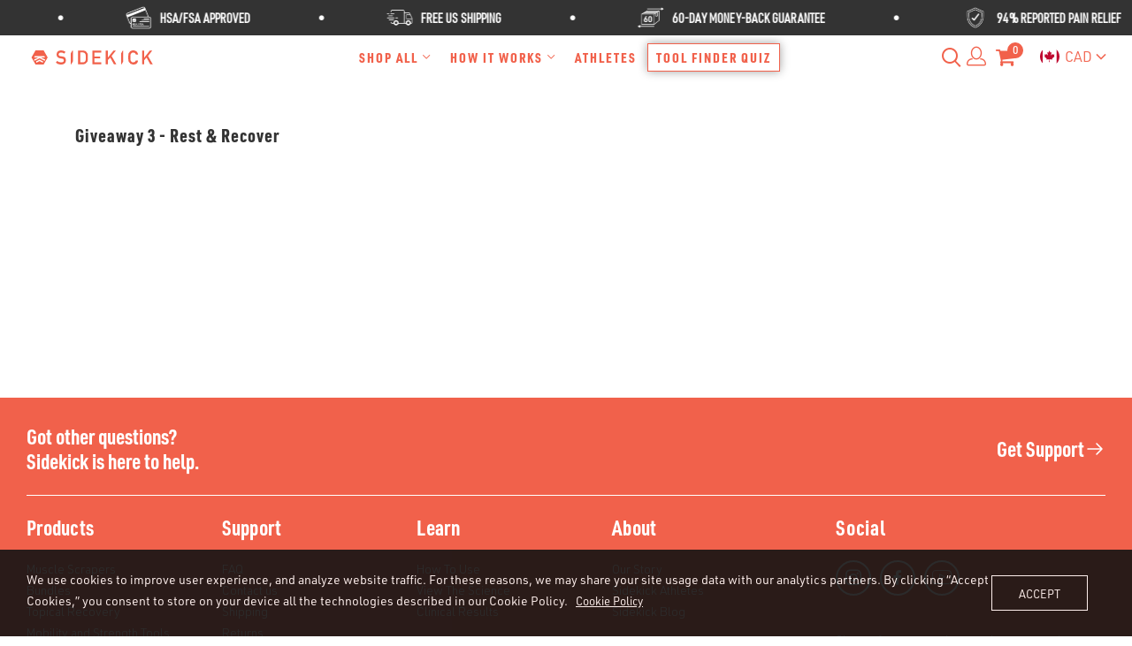

--- FILE ---
content_type: application/x-javascript; charset=utf-8
request_url: https://bundler.nice-team.net/app/shop/status/sidekicktools.myshopify.com.js?1768979759
body_size: 62
content:
var bundler_settings_updated='1709140932';

--- FILE ---
content_type: text/javascript
request_url: https://sidekicktool.com/cdn/shop/t/77/assets/main.min.js?v=30278717517093530951761649672
body_size: 564
content:
!function(t){"function"==typeof define&&define.amd?define(t):t()}(function(){"use strict";var t;t||(t=1,window.EventBus=new class{constructor(){this.bus={}}on(t,s){if(Array.isArray(t))for(let e=0;e<t.length;e++)this.on(t[e],s);else this.bus.hasOwnProperty(t)||(this.bus[t]=[]),this.bus[t].push(s)}remove(t){delete this.bus[t]}emit(t,s=null){if(this.bus.hasOwnProperty(t))for(const e of this.bus[t])e(s)}});const s=async(t,s,e=5)=>{for(let i=0;i<t.length;i+=e){const n=t.slice(i,i+e);try{await Promise.all(n.map(t=>s(t)))}catch(t){console.error("Error processing items in batch:",t)}}};new class{constructor(){this.dataAttributes={srcAsset:"data-src-asset",fmAsset:"data-fm-asset",preserveAsset:"data-preserve-asset"},this.selectors={section:".shopify-section",asset:`[${this.dataAttributes.srcAsset}]`,fmAsset:`[${this.dataAttributes.fmAsset}]`,preserveAsset:`[${this.dataAttributes.preserveAsset}="true"]`},window.fmLoadedSectionAssets||(window.fmLoadedSectionAssets=new Set),window.fmPreservedSectionAssets||(window.fmPreservedSectionAssets=new Set),this.t(),this.i(),this.o()}h(t){try{const s=new URL(t,window.location.origin);return s.search="",s.toString()}catch(s){return t}}u(t){return t.getAttribute("src")||t.getAttribute("href")||t.getAttribute(this.dataAttributes.srcAsset)}l(t){const s=this.h(t),e=s.replace("https:",""),i=document.querySelector(`[src*="${e}"]`)||document.querySelector(`[href*="${e}"]`);return!(!window.fmLoadedSectionAssets.has(s)||!i)||!!i&&(window.fmLoadedSectionAssets.add(s),!0)}m(t){const s=this.u(t);if(!s)return;const e=this.h(s);if(this.l(e))return;window.fmLoadedSectionAssets.add(e);const i={LINK:()=>{t.href=s,t.media="all"},SCRIPT:()=>{t.src=s},IFRAME:()=>{t.src=s}};i[t.nodeName]?.(),t.hasAttribute(this.dataAttributes.preserveAsset)&&this.p(t)}A(t){const s=new Map;return t.forEach(t=>{const e=t.getAttribute(this.dataAttributes.srcAsset);e&&!s.has(e)&&s.set(e,t)}),Array.from(s.values())}_(t){const e=this.A([...t.querySelectorAll(this.selectors.asset)]);s(e,this.m.bind(this))}S(){const t=[...document.querySelectorAll(this.selectors.section)];s(t,this._.bind(this))}p(t){const s=this.u(t),e=this.h(s);if(window.fmPreservedSectionAssets.has(e)||document.head.querySelector(`[src^="${e}"], [href^="${e}"]`))return;window.fmPreservedSectionAssets.add(e);const i=t.cloneNode(!0);document.head.appendChild(i)}o(){const t=[...document.querySelectorAll(`${this.selectors.preserveAsset}:not(${this.selectors.asset})`)];s(t,this.p.bind(this))}$(t){t.querySelectorAll(`script${this.selectors.fmAsset}[src]`).forEach(t=>{const s=document.createElement("script");for(const e of t.attributes)s.setAttribute(e.name,e.value);t.textContent&&(s.textContent=t.textContent),t.parentNode.replaceChild(s,t)})}v(){window.requestAnimationFrame(()=>this.S())}t(){((t,e,i,n=!0)=>{const o=async t=>{if(t.isIntersecting){if(e(t.target,t.boundingClientRect),!n)return;requestAnimationFrame(()=>{r.unobserve(t.target)})}},r=new IntersectionObserver(t=>{const e=t.filter(t=>t.isIntersecting);s(e,o)},{rootMargin:"50%",threshold:0});document.querySelectorAll(t).forEach(t=>r.observe(t))})(this.selectors.section,this._.bind(this))}L(){window.fmLoadedSectionAssets.clear(),this.S()}I(){const t=this.v.bind(this);"function"==typeof window.requestIdleCallback?window.requestIdleCallback(t):window.EventBus.on("page:interaction",t)}i(){window.EventBus.on("section:load",()=>this.v()),window.EventBus.on("content:changed",t=>{t&&t.container?(this._(t.container),this.$(t.container)):this.v()}),this.I(),Shopify?.designMode&&window.addEventListener("shopify:section:load",()=>this.L())}}});

--- FILE ---
content_type: text/javascript
request_url: https://assets.videowise.com/client.js.gz
body_size: 22645
content:
(()=>{var __webpack_modules__=[(e,t,o)=>{"use strict";o.a(e,async(e,i)=>{try{o.r(t);var r,n=o(1),d=o(4),a=o(5),s=o(11),l=o(33),c=o(40),u=o(36),p=o(7);const e=(0,n.lazy)(()=>Promise.all([o.e(56),o.e(59),o.e(47)]).then(o.bind(o,41)));(0,u.default)();const w=await s.default.initialization();window.videowiseProxy=w,window.initVideowise=w.initialization,window.addEventListener(p.CUSTOM_EVENTS.VIDEO_BACKGROUND_V2_RENDERED,e=>{(0,l.default)(e.detail)},!1),window.videowiseBulkTrigger=()=>{(0,c.default)(),(0,a.default)(["reeview-app-widget","videowise-background"])},window.videowiseBulkTrigger(),"bfac5a-e3.myshopify.com"===(null===(r=null===window||void 0===window?void 0:window.videowiseInfo)||void 0===r?void 0:r.shop)&&(document.onreadystatechange=function(){"complete"===document.readyState&&(console.log("START document.readyState!",document.readyState),window.videowiseBulkTrigger())}),window.videowiseLaunchLive=async e=>{if(null===document.getElementById("vw_ls_main_wrapper_div")){const t=await o.e(60).then(o.bind(o,120));t.pushVwLsIdToQueryUrl({lsId:e,withEvent:!1}),t.initLsEmbed({fullScreen:!0})}};const v=new URLSearchParams(window.location.search).get("vwLsId");null===v||window.initVideowiseLiveStreamChannel||window.videowiseLaunchLive(v);const _=document.getElementById("videowise_ugc");if(null!==_){(0,d.createRoot)(_).render(n.default.createElement(n.Suspense,{fallback:n.default.createElement(n.default.Fragment,null)},n.default.createElement(e,null)))}i()}catch(w){i(w)}},1)},,,,,(e,t,o)=>{"use strict";o.r(t),o.d(t,{default:()=>n});var i=o(6),r=o(10);const n=e=>{const t=e=>e?e.replace("reeview-app-widget_",""):"",o=(e,t,o)=>{let n=null;if(null===o&&(n=`widget_${e}_product_${t}`,window.videowiseIdsLoaded.includes(n)))return;if(window.videowiseIdsLoaded.length>49)return void console.error("Videowise bulk load limit reached. Stopping further bulk loads.");let d={widgetIds:[e],device:(0,i.getDeviceType)()},a=(0,r.default)(`${window.location.protocol}//${window.location.hostname}${window.location.pathname}`);d=t||(()=>{var e;return null===(e=window.videowiseProxy)||void 0===e?void 0:e.isProductPage()})()?Object.assign(Object.assign({},d),{productId:t||window.videowiseProxy.getProductId(),url:a}):Object.assign(Object.assign({},d),{url:a}),null!==o&&(d=Object.assign(Object.assign({},d),{collectionId:o})),window.videowiseIdsLoaded.push(n),window.videowiseProxy.bulkInit(d)},n=e=>(document.querySelectorAll(`.${e.join(", .")}`).forEach(e=>{const i=t((null===e||void 0===e?void 0:e.id)||""),r=e.getAttribute("data-collection-id");o(i,null,r)}),!0),d=e=>{new MutationObserver((i,r)=>{for(const n of i)"childList"===n.type&&n.addedNodes.forEach(i=>{const r=i=>{if(i.nodeType===Node.ELEMENT_NODE){for(let r=0;r<e.length;r++)if(i.classList.contains(e[r])){let e=null,r=null;const n=t((null===i||void 0===i?void 0:i.id)||"");i.getAttribute("data-videowise-pdp")&&i.getAttribute("data-product-id")&&(e=i.getAttribute("data-product-id")),i.getAttribute("data-collection-id")&&(r=i.getAttribute("data-collection-id")),o(n,e,r)}i.childNodes.forEach(r)}};r(i)})}).observe(document.documentElement,{childList:!0,subtree:!0})};return n(a=e)&&d(a);var a}},(e,t,o)=>{"use strict";o.r(t),o.d(t,{completeForm:()=>s,getDeviceType:()=>r,getTransitionEndEventName:()=>d,hex2rgba:()=>n,isCompletedForm:()=>a});var i=o(7);const r=()=>window.screen.width>767?i.WidgetDeviceType.DESKTOP:i.WidgetDeviceType.MOBILE,n=(e,t=1)=>{var o;const[i,r,n]=(null===(o=e.match(/\w\w/g))||void 0===o?void 0:o.map(e=>parseInt(e,16)))||[0,0,0];return`rgba(${i},${r},${n},${t})`},d=()=>{const e={transition:"transitionend",OTransition:"oTransitionEnd",MozTransition:"transitionend",WebkitTransition:"webkitTransitionEnd"},t=document.body.style;for(const o in e)if(void 0!==t[o])return e[o]},a=e=>{try{return JSON.parse(localStorage.getItem("reeview_completedForms")||"[]").includes(e)}catch(t){return console.error("Error parsing JSON",t),!1}},s=e=>{try{const t=JSON.parse(localStorage.getItem("reeview_completedForms")||"[]");a(e)||t.push(e),localStorage.setItem("reeview_completedForms",JSON.stringify(t))}catch(t){console.error("Error parsing JSON",t)}}},(e,t,o)=>{"use strict";o.r(t),o.d(t,{ADD_TO_CART_CLASS:()=>l,BASE_Z_INDEX:()=>i.BASE_Z_INDEX,BASE_Z_INDEX_MODAL:()=>i.BASE_Z_INDEX_MODAL,BUY_BUTTON_TYPE:()=>A,CLASS_PREFIX:()=>i.CLASS_PREFIX,COMMERCIAL_TYPE:()=>b,CUSTOM_EVENTS:()=>r.CUSTOM_EVENTS,CallbackFunctionType:()=>g,DISPLAY_CONTAINER:()=>f,HEARTBEAT_RATE:()=>u,HEARTBEAT_TIMEOUT_MS:()=>p,HIDE_WIDGET_COOKIE:()=>a,ICON_PLAY_SIZE:()=>S,ICON_PLAY_TYPE:()=>m,INLINE_WIDGET_TYPE:()=>T,INVENTORY_SETTINGS:()=>D,MQ:()=>i.MQ,PLAYER_LAYOUT:()=>y,PLAYER_TYPE:()=>h,SPECIFICITY_SELECTOR:()=>i.SPECIFICITY_SELECTOR,SPECIFICITY_SELECTOR_MODAL:()=>i.SPECIFICITY_SELECTOR_MODAL,SUBSCRIPTION_TYPE:()=>L,THUMB_TYPE:()=>E,TrackEventType:()=>_,VIDEO_IMAGE_TYPE:()=>R,WATCH_VIDEO_MIN_LIMIT_SEC:()=>c,WEBSITE:()=>n,WIDGET_DISPLAY_CONTEXT:()=>s,WIDGET_FLOATING_POSTION:()=>I,WIDGET_LOGO_TYPE:()=>P,WIDGET_PLAY_BUTON_TYPE:()=>C,WidgetDeviceType:()=>O,WidgetDisplayType:()=>w,WidgetType:()=>v});var i=o(8),r=o(9),n="https://videowise.com",d="reeview",a="".concat(d,"_hide_widget"),s="".concat(d,"_widget_context"),l="reeview_addtocart-btn",c=3e3,u=2e4,p=36e5,w={Inline:"Inline",Floating:"Floating",Story:"Story",Background:"Background",Product:"Product",Image:"Image",Testimonial:"Testimonial",TestimonialCarousel:"TestimonialCarousel",CollectionTile:"Collection",ShopLook:"ShopLook"},v={Product:"Product",Independent:"Independent"},_={Interest:"interest",Cart:"cart",View:"view",Video:"video",Click:"click",Close:"close",Order:"order",EngagementTime:"engagementtime",VideoWatch:"videowatch",Swipe:"swipe",Interaction:"interaction",Search:"search",Tag:"tag",ProductClick:"product-click",CampaignLanding:"campaignLanding",DirectPDP:"directpdp",ReferralSiteImpression:"referral/site-impression",VideoCardDisplay:"video-card-display"},g={AddToCart:"addToCart"},f={xsSmall:375,smSmall:576,ExtraSmall:767,Small:991,Medium:1024,Large:1280,ExtraLarge:1440},h={YOUTUBE:"youtube_video",INSTAGRAM:"instagram_video",CUSTOM:"custom"},y={PORTRAIT:"portrait",LANDSCAPE:"landscape"},m={STANDARD:"Standard",OUTLINE:"Outline",MINIMAL:"Minimal",RECTANGLE:"Rectangle"},S={LARGE:"large",MEDIUM:"medium",SMALL:"small"},E={LANDSCAPE:"landscape",PORTRAIT:"portrait",SQUARE:"square"},T={SINGLE:"single",GALLERY:"gallery",CAROUSEL:"carousel",PORTRAIT_CAROUSEL:"portraitcarousel",LANDSCAPE_CAROUSEL:"landscapecarousel",CENTER_PIECE_CAROUSEL:"carouselcenterpiece",SHOPPABLE_CAROUSEL:"carouselshoppable",TESTIMONIAL_CAROUSEL:"TestimonialCarousel",CAROUSEL_SCATTERED:"carouselscattered"},O={DESKTOP:"DESKTOP",MOBILE:"MOBILE"},I={BOTTOM_LEFT:"BOTTOM_LEFT",BOTTOM_RIGHT:"BOTTOM_RIGHT"},C={icon:"ICON_BUTTON",text:"TEXT_BUTTON"},b={PRODUCT:"PRODUCT",LINK:"LINK"},P={STORE_LOGO:"STORE_LOGO",NO_LOGO:"NO_LOGO",VIDEOWISE_LOGO:"VIDEOWISE_LOGO"},A={DIRECT_TO_CHECKOUT:"DIRECT_TO_CHECKOUT",DIRECT_TO_CART:"DIRECT_TO_CART",ADD_TO_CART:"ADD_TO_CART",DIRECT_TO_CART_CUSTOM:"DIRECT_TO_CART_CUSTOM",DIRECT_TO_CART_REDIRECT:"DIRECT_TO_CART_REDIRECT",CUSTOM_URL:"CUSTOM_URL",GO_TO_PRODUCT_PAGE:"GO_TO_PRODUCT_PAGE",VIRTUAL_CHECKOUT:"VIRTUAL_CHECKOUT"},D={USE_INVENTORY:"USE_INVENTORY",IGNORE_INVENTORY:"IGNORE_INVENTORY"},R={PREVIEW:"PREVIEW",BG:"BG"},L={ONE_TIME:"onetime",SUBSCRIBE:"subscribe"}},(e,t,o)=>{"use strict";o.r(t),o.d(t,{BASE_Z_INDEX:()=>r,BASE_Z_INDEX_MODAL:()=>n,CLASS_PREFIX:()=>s,MQ:()=>i,SPECIFICITY_SELECTOR:()=>d,SPECIFICITY_SELECTOR_MODAL:()=>a});var i={mobileXs:"@media (max-width: ".concat(375,"px)"),mobileSm:"@media (min-width: ".concat(375,"px)"),mobileXl:"@media (min-width: ".concat(567,"px)"),mobile:"@media (max-width: ".concat(415,"px)"),mobileXxl:"@media (min-width: ".concat(415,"px)"),mobileMd:"@media (max-width: ".concat(567,"px)"),mobileLg:"@media (max-width: ".concat(767,"px)"),mobileOnly:"@media (max-width: ".concat(768,"px)"),tablet:"@media (min-width: ".concat(768,"px)"),tabletLarge:"@media (min-width: ".concat(1024,"px)"),tabletOnly:"@media (max-width: ".concat(1023,"px)"),tabletXl:"@media (max-width: ".concat(1198,"px)"),desktopSm:"@media (min-width: ".concat(1199,"px)"),desktop:"@media (min-width: ".concat(416,"px)"),desktopLarge:"@media (min-width: ".concat(1281,"px)"),desktopExtraLarge:"@media (min-width: ".concat(1441,"px)")},r=1,n=1e4,d="#vw-root &&",a="#vw-modal-root &&",s="vw"},(e,t,o)=>{"use strict";o.r(t),o.d(t,{CUSTOM_EVENTS:()=>i});var i={ADD_TO_CART:"videowiseProductAddToCart",BUY_NOW:"videowiseProductBuyNow",CHECKOUT_CLICK:"videowiseCheckoutClick",VIDEO_PRODUCT_CLICK:"videowiseProductClick",VIDEO_CLICK:"videowiseVideoClick",VIDEO_START:"videowiseVideoStart",VIDEO_IS_PLAYING:"videowiseVideoIsPlaying",VIDEO_FULL:"videowiseVideoFull",VIDEO_SWIPE:"videowiseVideoSwipe",VIDEO_CLOSE:"videowisePlayerClose",VIDEO_SOUND_ON:"videowiseVideoSoundOn",VIDEO_SOUND_OFF:"videowiseVideoSoundOff",VIDEO_BOUNCE:"videowiseVideoBounce",VIDEO_DATA_READY:"videowiseDataReady",VIDEO_CAMPAIGN_READY:"videowiseCampaignReady",VIDEO_CAMPAIGN_CHECKOUT:"videowiseCampaignCheckout",VIDEO_BACKGROUND_V2_RENDERED:"videowiseBackgroundV2Rendered",CTA_CLICK:"videowiseCtaClick",TRIGGER_PLAYER_CLOSE:"videowiseTriggerPlayerClose"}},(e,t,o)=>{"use strict";o.r(t),o.d(t,{default:()=>i});const i=e=>e.replace(/\/\s*$/,"")},(e,t,o)=>{"use strict";o.r(t),o.d(t,{checkForWebBridgeScript:()=>S,default:()=>E,getCurrentUrl:()=>v,isCampaign:()=>y,isEmailAndSms:()=>m,processBulkWidgets:()=>f,processEmailAndSms:()=>h,processNonProductPages:()=>_,processProductPage:()=>g,processVideoShare:()=>T});var i=o(10),r=o(12),n=o(14),d=o(6),a=o(16),s=o(29),l=o(30),c=o(31),u=o(32);const p=()=>{!function(){const e=EventTarget.prototype.dispatchEvent;EventTarget.prototype.dispatchEvent=function(t){var o,i;try{t&&(t instanceof CustomEvent||void 0!==t.detail)&&void 0!=t.type&&"playedseconds"!=t.type&&(e=>{var t,o;try{null===(o=null===(t=window.ReactNativeWebView)||void 0===t?void 0:t.postMessage)||void 0===o||o.call(t,JSON.stringify(e))}catch(i){}})({type:"custom-event",name:t.type,detail:null!==(o=t.detail)&&void 0!==o?o:null,targetTag:null!==(i=null===this||void 0===this?void 0:this.tagName)&&void 0!==i?i:null})}catch(r){}return e.call(this,t)}}()},w={initialization:async()=>{var e,t;p();const i=(0,l.default)().cartType;let r,n=null;if(null!==(0,c.default)()&&(r=await T()),!0===S()?n="./TapcartVideoClass":"shopify"===i||"Shopify"===(null===(e=null===r||void 0===r?void 0:r.site)||void 0===e?void 0:e.type)?n=!0===y()?"./ShopifyCampaignsClass":"./ShopifyClass":"tapcart"===i?n="./TapcartClass":!0===["sfcc","magento"].includes(i)||!0===["Salesforce","Magento"].includes(null===(t=null===r||void 0===r?void 0:r.site)||void 0===t?void 0:t.type)?n=!0===y()?"./ShopifyCampaignsClass":"./InfoClass":"other"===i&&(n="./OtherClass"),null===n)throw new Error("No valid proxy found.");let d=await(async e=>{let t=null;return await o(15)(`${e}`).then(e=>{t=new e.default,null===t||void 0===t||t.initialization()}).catch(e=>{console.error("Error loading proxy:",e)}),t})(n);return d}},v=()=>(0,i.default)(`${window.location.protocol}//${window.location.hostname}${window.location.pathname}`),_=async e=>{let t=v();"undefined"!==typeof window.videowiseTapcart&&(t="tapcart://home");let o={shop:e,url:t,device:(0,d.getDeviceType)()};""!==(0,l.default)().cid&&Object.assign(o,{collectionId:(0,l.default)().cid});const i=await(0,r.getIndependentWidgetsByUrl)(o);(0,s.default)(i),await(0,a.renderAllWidgets)(i,(0,n.default)(i.widgets))},g=async(e,t)=>{let o=v();"undefined"!==typeof window.videowiseTapcart&&(o="tapcart://product");const i=await(0,r.getProductWidgetConfig)({shop:e,productId:t,device:(0,d.getDeviceType)(),url:o});(0,s.default)(i),await(0,a.renderAllWidgets)(i,(0,n.default)(i.widgets))},f=async e=>{if(!e.widgetIds)return;const t=await(0,r.getBulkWidgetConfig)(Object.assign(Object.assign({},e),{device:(0,d.getDeviceType)()}));await(0,a.renderAllWidgets)(t,(0,n.default)(t.widgets))},h=async(e,t)=>{if(null===t.videowiseWidgetId||null===t.videowiseVideoPosition)return;const o=await(0,r.getBulkWidgetConfig)({shop:e,widgetIds:[t.videowiseWidgetId],url:v()}),i=o.widgets[0],n={inventorySetting:o.inventorySetting,logoUrl:void 0,organisationId:o.organisationId,showBadge:o.showBadge,siteId:o.siteId};await(0,a.renderWidgets)(Object.assign(Object.assign({},i),{id:void 0,displayType:void 0,theme:void 0}),void 0,!1,n,!1,null,null,null,null,null)},y=()=>{const e="undefined"!==typeof window.INITIAL_DATA,t="undefined"!==typeof window.INITIAL_PRODUCTS,o="undefined"!==typeof window.SITE_DATA,i="undefined"!==typeof window.CAMPAIGN_DATA;return e&&t&&o&&i},m=()=>{const e="videowiseWidgetId",t="videowiseVideoPosition",o=new URLSearchParams(window.location.search);if(!0===o.has(e)&&!0===o.has(t)){const i=o.get(e),r=o.get(t);return i?{videowiseWidgetId:i,videowiseVideoPosition:r}:{videowiseWidgetId:null,videowiseVideoPosition:null}}return{videowiseWidgetId:null,videowiseVideoPosition:null}};function S(){return!!window.IsTapcartVideoClass}const E=w,T=async()=>{const e=await(0,r.getExternalVideo)((0,c.default)()),t=(0,u.default)(e);return await(0,a.renderAllWidgets)(t,!1),e}},(e,t,o)=>{"use strict";o.r(t),o.d(t,{getBulkWidgetConfig:()=>l,getCart:()=>f,getExternalVideo:()=>m,getIndependentWidgetsByUrl:()=>n,getLiveStreamStatus:()=>h,getProductByHandle:()=>p,getProductWidgetConfig:()=>d,getProductWithUrlHelper:()=>_,getRecommendedProductsWithUrlHelper:()=>g,getUgcForm:()=>a,postCartAdd:()=>w,postCartUpdateProductQuantity:()=>v,postExternalLiveStreamRSVPSignUp:()=>y,postFormData:()=>u,postFormDataVote:()=>c,postVideoUpload:()=>s});var i=o(13);const r="https://api-cdn.videowise.com",n=async e=>{const t=new URLSearchParams(`shop=${e.shop}`);t.set("url",e.url),"undefined"!==typeof e.collectionId&&t.set("collectionId",e.collectionId);const o=await fetch(`${r}/widget/independent.json?${t.toString()}`,{headers:{"Content-Type":"application/json"}});return(0,i.default)({data:await o.json()})},d=async e=>{var t;const o=new URLSearchParams(`shop=${e.shop}`);o.set("productId",e.productId),o.set("url",null!==(t=e.url)&&void 0!==t?t:"");const n=await fetch(`${r}/widget/product.json?${o.toString()}`,{headers:{"Content-Type":"application/json"}});return(0,i.default)({data:await n.json()})},a=async e=>{const t=await fetch(`${r}/external-ugc/ugcForm?shop=${e.shop}`,{headers:{"Content-Type":"application/json"}});return await t.json()},s=async e=>new Promise((t,o)=>{const i=new XMLHttpRequest;i.open("POST",`${r}/external-ugc/videoUpload?shop=${e.shop}`,!0),i.onload=()=>{t(i.status)},i.onerror=()=>{},i.upload.addEventListener("progress",t=>{const o=Math.round(100*t.loaded/t.total);e.handleOnProgressCallback(o)},!1),i.send(e.formData)}),l=async e=>{if(!Array.isArray(e.widgetIds)||0===e.widgetIds.length||!e.widgetIds)return;let t=`${r}/widget/bulk.json?widget=${e.widgetIds.join()}&shop=${e.shop}`;e.url&&(t+=`&url=${e.url}`),e.productId&&(t+=`&productId=${e.productId}`),e.device&&(t+=`&device=${e.device}`),e.collectionId&&(t+=`&collectionId=${e.collectionId}`);const o=await fetch(t);return(0,i.default)({data:await o.json()})},c=async(e,t)=>{const o=await fetch(`${r}/formData/${e}/vote/`,{method:"POST",headers:{"Content-Type":"application/json"},body:JSON.stringify(t)});return{data:await o.json()}},u=async(e,t)=>await fetch(`${r}/formData/${e}/`,{method:"POST",headers:{"Content-Type":"application/json"},body:JSON.stringify(t)}),p=async e=>{var t;const o=await fetch(`https://${null===(t=null===window||void 0===window?void 0:window.Shopify)||void 0===t?void 0:t.domain}/products/${e}.js`,{headers:{"Content-Type":"application/json"}});return{data:await o.json()}},w=async(e,t)=>await fetch(e,{method:"POST",headers:{"Content-Type":"application/json"},body:JSON.stringify(t)}),v=async({url:e,productId:t,quantity:o})=>await fetch(e,{method:"POST",headers:{"Content-Type":"application/json"},body:JSON.stringify({updates:{[t]:o}})}).then(e=>e.json()).catch(e=>console.log(e)),_=async e=>await fetch(e,{method:"GET"}),g=async e=>{const t=await fetch(e,{method:"GET",headers:{"Content-Type":"application/json"}});return{data:await t.json()}},f=async e=>{const t=await fetch(e,{headers:{"Content-Type":"application/json"}});return{data:await t.json()}},h=async e=>{const t=await fetch(`${r}/external/live-stream/${e}/status`,{headers:{"Content-Type":"application/json"}});return{data:await t.json()}},y=async e=>{const t=await fetch(`${r}/external-live-stream-rsvp/sign-up`,{method:"POST",headers:{"Content-Type":"application/json"},body:`${JSON.stringify(e)}`});return await t.json()},m=async e=>{const t=await fetch(`${r}/external-video/${e.videowiseVideoId}/${e.videowiseSiteId}/`,{method:"GET"});return await t.json()}},(e,t,o)=>{"use strict";o.r(t),o.d(t,{default:()=>i}),window.consolAdv=!1;const i=e=>(window.consolAdv||(window.consolAdv=!0,(()=>{let e="\n";e+="\ud83d\ude80\xa0Increase shopper engagement on-site\n",e+="\ud83d\ude80\xa0Increase conversions\n",e+="\u26a1\ufe0f Zero page-speed impact\n",e+="\n",e+="Learn more at:\xa0https://videowise.com\n\n",console.group("%cInteractive & Shoppable Video powered by Videowise.","display: inline-block; font-size: 14px; background: #3CFECF; color: #121212; padding: 4px;"),console.log("%c\n\ud83d\ude80\xa0Increase shopper engagement on-site\n\ud83d\ude80\xa0Increase conversions\n\u26a1\ufe0f Zero page-speed impact\n\nLearn more at:\xa0https://videowise.com\n\n%cBuild: 1808","font-style: normal;","background: rgba(135,131,120,0.15); color: #EB5757; border-radius: 3px; font-size: 80%; padding: 0.1em 0.2em;"),console.groupEnd()})()),null===e||void 0===e?void 0:e.data)},(e,t,o)=>{"use strict";o.r(t),o.d(t,{default:()=>i});const i=e=>{if("undefined"===typeof e)return!1;const t=e.find(e=>"LiveNow"===e.theme);return"undefined"!==typeof t&&"undefined"!==typeof t.liveStreamId&&"undefined"!==typeof t.lsScheduledAt&&"undefined"!==typeof t.skins[0]&&"undefined"!==typeof t.skins[0].showDaysBeforeLive&&"undefined"!==typeof t.skins[0].displayUpcomingPopUp&&"undefined"!==typeof t.skins[0].displayPopUp?{liveStreamId:t.liveStreamId,lsScheduledAt:t.lsScheduledAt,showDaysBeforeLive:t.skins[0].showDaysBeforeLive,displayUpcomingPopUp:t.skins[0].displayUpcomingPopUp,displayPopUp:t.skins[0].displayPopUp}:{}}},(e,t,o)=>{var i={"./ApiTypes":[121,24],"./ApiTypes.ts":[121,24],"./InfoClass":[122,30],"./InfoClass.ts":[122,30],"./OtherClass":[124,31],"./OtherClass.ts":[124,31],"./SFCCCampaignsClass":[125,32],"./SFCCCampaignsClass.ts":[125,32],"./SFCCClass":[126,33],"./SFCCClass.ts":[126,33],"./ShopifyCampaignsClass":[127,25],"./ShopifyCampaignsClass.ts":[127,25],"./ShopifyClass":[128,26],"./ShopifyClass.ts":[128,26],"./TapcartClass":[131,27],"./TapcartClass.ts":[131,27],"./TapcartVideoClass":[133,28],"./TapcartVideoClass.ts":[133,28],"./WindowTypes":[134,29],"./WindowTypes.ts":[134,29],"./api":[12],"./api.ts":[12],"./proxy":[11],"./proxy.ts":[11]};function r(e){if(!o.o(i,e))return Promise.resolve().then(()=>{var t=new Error("Cannot find module '"+e+"'");throw t.code="MODULE_NOT_FOUND",t});var t=i[e],r=t[0];return Promise.all(t.slice(1).map(o.e)).then(()=>o(r))}r.keys=()=>Object.keys(i),r.id=15,e.exports=r},(__unused_webpack_module,__webpack_exports__,__webpack_require__)=>{"use strict";__webpack_require__.r(__webpack_exports__),__webpack_require__.d(__webpack_exports__,{renderAllWidgets:()=>renderAllWidgets,renderWidgets:()=>renderWidgets});var _renderWidget__WEBPACK_IMPORTED_MODULE_0__=__webpack_require__(17),_core_utils_handle_external_referrals__WEBPACK_IMPORTED_MODULE_1__=__webpack_require__(25),_core_utils_insert_json_ld__WEBPACK_IMPORTED_MODULE_2__=__webpack_require__(28);function asyncGeneratorStep(e,t,o,i,r,n,d){try{var a=e[n](d),s=a.value}catch(e){return void o(e)}a.done?t(s):Promise.resolve(s).then(i,r)}function _asyncToGenerator(e){return function(){var t=this,o=arguments;return new Promise(function(i,r){var n=e.apply(t,o);function d(e){asyncGeneratorStep(n,i,r,d,a,"next",e)}function a(e){asyncGeneratorStep(n,i,r,d,a,"throw",e)}d(void 0)})}}function renderAllWidgets(e,t){return _renderAllWidgets.apply(this,arguments)}function _renderAllWidgets(){return(_renderAllWidgets=_asyncToGenerator(function*(e,t){var o;if(e&&e.widgets&&(null===(o=e.widgets)||void 0===o?void 0:o.length)>0)for(var i=0;i<e.widgets.length;i++){var r;(0,_core_utils_insert_json_ld__WEBPACK_IMPORTED_MODULE_2__.default)(e.widgets[i]);var n={showBadge:e.showBadge,logoUrl:e.storeLogoUrl,inventorySetting:e.inventorySetting,organisationId:e.organisationId,siteId:e.siteId};renderWidgets(e.widgets[i],e.page,!0,n,e.useShadowDom,e.productWidget,e.watermark,t,e.translation,!0===(null===e||void 0===e||null===(r=e.swatchesSettings)||void 0===r?void 0:r.enabled)?e.swatchesSettings:void 0,e.site).then(()=>{checkCart()}).catch(e=>console.log("An error occur during widget rendering. ",e))}})).apply(this,arguments)}function renderWidgets(e,t,o,i,r,n,d,a,s,l,c){return _renderWidgets.apply(this,arguments)}function _renderWidgets(){return(_renderWidgets=_asyncToGenerator(function*(e,t,o,i,r,n,d,a,s,l,c){var u,p,w,v,_,{videos:g}=e,f={trackingId:null!==(u=null===t||void 0===t?void 0:t.id)&&void 0!==u?u:"",widgetId:null!==(p=null===e||void 0===e?void 0:e.id)&&void 0!==p?p:"",videoType:"",siteId:null!==(w=null===i||void 0===i?void 0:i.siteId)&&void 0!==w?w:"",organisationId:null!==(v=null===i||void 0===i?void 0:i.organisationId)&&void 0!==v?v:"",campaignId:"undefined"!==typeof window.CAMPAIGN_DATA?window.CAMPAIGN_DATA.id:null,event_source:"undefined"!==typeof window.videowiseTapcart?"TAPCART":"SHOP"};if((0,_core_utils_handle_external_referrals__WEBPACK_IMPORTED_MODULE_1__.default)(f),(g&&0!==g.length&&e&&!("CarouselShoppable"===e.theme&&g.length<=1)||"ProductTile"===e.theme)&&(g.length||null!==e&&void 0!==e&&null!==(_=e.videoPlayers[0])&&void 0!==_&&_.collectionSettings[0])){var h=[];if("Background"===e.displayType){var y=document.getElementById("reeview-app-widget_".concat(e.id));if(null!==y&&null!==y.children)for(var m=0;m<y.children.length;m++)h.push(y.children[m])}yield(0,_renderWidget__WEBPACK_IMPORTED_MODULE_0__.default)({widget:e,page:t,trackingContext:f,settings:i,previousChildren:h,useShadowDom:r,productWidget:n,watermark:d,liveShow:a,translation:s,swatchesSettings:l,site:c})}})).apply(this,arguments)}var checkCart=()=>{if(sessionStorage.getItem("openCart")){var jsData=window.atob(sessionStorage.getItem("openCart"));eval(jsData),sessionStorage.removeItem("openCart")}}},(e,t,o)=>{"use strict";o.r(t),o.d(t,{createWidgetContainer:()=>T,default:()=>I,getElementById:()=>O,getPlayer:()=>S,getSkin:()=>m,getWidgetId:()=>y});o(18);var i=o(1),r=o(4),n=o(7),d=o(19),a=o(6),s=o(22),l=o(23),c=o(11),u=o(24),p=o(20);function w(e,t){var o=Object.keys(e);if(Object.getOwnPropertySymbols){var i=Object.getOwnPropertySymbols(e);t&&(i=i.filter(function(t){return Object.getOwnPropertyDescriptor(e,t).enumerable})),o.push.apply(o,i)}return o}function v(e){for(var t=1;t<arguments.length;t++){var o=null!=arguments[t]?arguments[t]:{};t%2?w(Object(o),!0).forEach(function(t){_(e,t,o[t])}):Object.getOwnPropertyDescriptors?Object.defineProperties(e,Object.getOwnPropertyDescriptors(o)):w(Object(o)).forEach(function(t){Object.defineProperty(e,t,Object.getOwnPropertyDescriptor(o,t))})}return e}function _(e,t,o){return(t=function(e){var t=function(e,t){if("object"!=typeof e||!e)return e;var o=e[Symbol.toPrimitive];if(void 0!==o){var i=o.call(e,t||"default");if("object"!=typeof i)return i;throw new TypeError("@@toPrimitive must return a primitive value.")}return("string"===t?String:Number)(e)}(e,"string");return"symbol"==typeof t?t:t+""}(t))in e?Object.defineProperty(e,t,{value:o,enumerable:!0,configurable:!0,writable:!0}):e[t]=o,e}function g(e,t,o,i,r,n,d){try{var a=e[n](d),s=a.value}catch(e){return void o(e)}a.done?t(s):Promise.resolve(s).then(i,r)}var f=(0,i.lazy)(()=>o.e(0).then(o.bind(o,135))),h="reeview-app-widget_",y=e=>{var t="".concat(h).concat(e.id);return(null===e||void 0===e?void 0:e.type)===n.WidgetType.Product&&e.displayType===n.WidgetDisplayType.Inline?window.document.getElementById(t)?t:"reeview-app__inline-widget":"".concat(h).concat(e.id)},m=(e,t)=>{if("undefined"!==typeof e)return e.find(e=>e.skinType===t)},S=e=>e[0];window.dispatchEvent(new Event("resize"));var E=function(){var e,t=(e=function*(e){var{widget:t,page:o,productWidget:w,trackingContext:_,settings:{showBadge:g,inventorySetting:h,logoUrl:E}={},previousChildren:I,useShadowDom:C,watermark:b,liveShow:P,translation:A,swatchesSettings:D,site:R}=e,{widgetId:L,videoId:k}=(0,s.useQueryParams)()||{},{displayType:N,skins:x,videoPlayers:U,videos:j}=t,V=y(t),W=(0,a.getDeviceType)(),F=S(U)||{},B=[n.WidgetDisplayType.Story,n.WidgetDisplayType.Inline,n.WidgetDisplayType.Background,n.WidgetDisplayType.Product,n.WidgetDisplayType.Image,n.WidgetDisplayType.Testimonial,n.WidgetDisplayType.TestimonialCarousel,n.WidgetDisplayType.CollectionTile,n.WidgetDisplayType.ShopLook].includes(N),M=t.displayType===n.WidgetDisplayType.Product,G=t.displayType===n.WidgetDisplayType.CollectionTile,H=m(x,M?"DESKTOP":W),q=B?window.document.getElementById(V):T(V);if(!1===B&&"undefined"!==typeof q&&window.document.body.appendChild(q),q||"ProductTile"===t.theme){var $=O(V,"vw-root"),K=new Set;if(!$||M||G){try{window.dispatchEvent(new CustomEvent(n.CUSTOM_EVENTS.VIDEO_DATA_READY,{detail:{deviceType:(0,a.getDeviceType)(),url:window.location.href,widgetIds:[t.id]}}))}catch(re){console.error("Error dispatching VIDEO_DATA_READY event:",re)}if("DESKTOP"===W&&"undefined"!==typeof H&&"undefined"!==typeof H.style&&"undefined"!==typeof H.style.carouselType&&!0===["CarouselCenterPiece"].includes(t.theme)){var Y=H.layout.columns-j.length+1;if(Y>0)for(var z=0;z<Y;z++)j.push(j[Math.floor(Math.random()*j.length)])}var J=(0,c.isEmailAndSms)(),X=null,Z=null;null!==J.videowiseWidgetId&&null!==J.videowiseVideoPosition&&"undefined"===typeof t.id&&(X=J.videowiseWidgetId,Z=J.videowiseVideoPosition);var Q={widget:t,widgetID:V,videos:j,videosForFloating:j,containerElement:q,page:o,productWidget:w,trackingContext:_,showBadge:g,storeLogo:E,inventorySetting:h,hashParams:{widgetId:L,videoId:k,videowiseWidgetId:X,videowiseVideoPosition:Z},previousChildren:I,currentSlideForQuizInteraction:0,currentVideoType:"",useShadowDom:C,watermark:b,liveShow:P,translation:A,swatchesSettings:D,currentIndexForFloatingAndWidget:null,site:null!==R&&void 0!==R?R:null},ee={deviceType:W,player:F,skin:H},te=e=>{var o=(0,r.createRoot)(e);1===e.children.length&&o&&"function"===typeof o.unmount&&o.unmount(),!0===M?o.render((0,p.jsx)(i.Suspense,{fallback:(0,p.jsx)(p.Fragment,{}),children:(0,p.jsx)(f,{initialState:Q,theme:ee})})):o.render((0,p.jsx)(d.default,{mode:(0,d.shadowRootMode)(),useShadowDom:C,widgetId:t.id,children:(0,p.jsx)(i.Suspense,{fallback:(0,p.jsx)(p.Fragment,{}),children:(0,p.jsx)(f,{initialState:Q,theme:ee})})}))};if(M){var oe=".".concat(V,'[data-product-id="').concat(o.productRefId,'"][data-widget-id="').concat(t.id,'"]');document.querySelectorAll(oe).forEach(e=>{te(e)})}else if(G){var ie;"Tile"===t.theme?document.querySelectorAll('.videowise-collection-tile[data-widget-id="'.concat(t.id,'"]')).forEach(e=>{var o=e.getAttribute("data-collection-id");if(o){var n="".concat(t.id,"_").concat(o);if(!K.has(n)){K.add(n);var a=t.videoPlayers[0].collectionSettings.find(e=>e.categories.some(e=>e.refId===o));if(a){var s=a.videoId,l=t.videos.find(e=>e.id===s);if(l){var c=[l];if("true"!==e.dataset.rendered){var u=v(v({},Q),{},{widget:t,containerElement:e,videos:c});e._reeviewRoot||(e._reeviewRoot=(0,r.createRoot)(e)),e._reeviewRoot.render((0,p.jsx)(d.default,{mode:(0,d.shadowRootMode)(),useShadowDom:C,widgetId:t.id,children:(0,p.jsx)(i.Suspense,{fallback:(0,p.jsx)(p.Fragment,{}),children:(0,p.jsx)(f,{initialState:u,theme:ee})})})),e.dataset.rendered="true"}}}}}}):"ProductTile"===t.theme&&null!==t&&void 0!==t&&null!==(ie=t.videoPlayers[0])&&void 0!==ie&&ie.collectionSettings[0]&&((0,u.default)(t.videoPlayers[0].collectionSettings[0],Q.trackingContext,C),new MutationObserver((e,o)=>{for(var i of e)"childList"===i.type&&i.addedNodes.length>0&&i.addedNodes.forEach(e=>{e.nodeType===Node.ELEMENT_NODE&&"DIV"===e.tagName&&(0,u.default)(t.videoPlayers[0].collectionSettings[0],Q.trackingContext,C)})}).observe(document.body,{childList:!0,subtree:!0,attributes:!1}))}else"undefined"!==typeof window.videowiseTapcart?document.querySelectorAll(".reeview-app-widget").forEach(e=>{e.id==="reeview-app-widget_".concat(t.id)&&te(e)}):(0,l.renderWidgetBasedOnTheme)(t,q,te)}else console.log("VideoWise widgetID: ".concat(V," is already loaded!"))}},function(){var t=this,o=arguments;return new Promise(function(i,r){var n=e.apply(t,o);function d(e){g(n,i,r,d,a,"next",e)}function a(e){g(n,i,r,d,a,"throw",e)}d(void 0)})});return function(e){return t.apply(this,arguments)}}(),T=e=>{if(null===document.getElementById(e)){var t=window.document.createElement("div");return t.setAttribute("id",e),t}},O=(e,t)=>{if(null===document.getElementById(e)){var o=window.document.getElementById(t),i=o?o.parentNode:{};return!(null===i||void 0===i||!i.id||(null===i||void 0===i?void 0:i.id)!==e)}};const I=E},(e,t,o)=>{"use strict";o.r(t)},(e,t,o)=>{"use strict";o.r(t),o.d(t,{default:()=>w,hasVideowiseStyleCss:()=>a,hasWindowVideowiseShadow:()=>d,shadowRootAssets:()=>l,shadowRootMode:()=>c});var i=o(1),r=o(20);function n(e,t,o){return(t=function(e){var t=function(e,t){if("object"!=typeof e||!e)return e;var o=e[Symbol.toPrimitive];if(void 0!==o){var i=o.call(e,t||"default");if("object"!=typeof i)return i;throw new TypeError("@@toPrimitive must return a primitive value.")}return("string"===t?String:Number)(e)}(e,"string");return"symbol"==typeof t?t:t+""}(t))in e?Object.defineProperty(e,t,{value:o,enumerable:!0,configurable:!0,writable:!0}):e[t]=o,e}var d=()=>"undefined"!==typeof window.videowiseShadow,a=()=>null!==document.getElementById("videowise-style-css"),s=e=>!1!==e&&("undefined"===typeof window.videowiseTapcart&&(!0===d()||!0===a()&&!0===e)),l=()=>{if(!0===a()){var e=[{type:"style",src:document.getElementById("videowise-style-css").href}];return!0===d()&&window.videowiseShadow.assets.forEach(t=>{t.src!==e[0].src&&e.push(t)}),e}return!0===d()?window.videowiseShadow.assets:[]},c=()=>{var e;return!0===d()&&null!==(e=window.videowiseShadow.mode)&&void 0!==e?e:"closed"},u="undefined"!==typeof window&&window.ShadowRoot&&window.ShadowRoot.prototype.hasOwnProperty("adoptedStyleSheets")&&window.CSSStyleSheet&&window.CSSStyleSheet.prototype.hasOwnProperty("replace"),p="undefined"!==typeof window&&window.Element&&window.Element.prototype.hasOwnProperty("attachShadow");class w extends i.default.PureComponent{constructor(e){super(e),n(this,"state",{initialized:!1}),this.placeholder=i.default.createRef()}componentDidMount(){if(!1!==s(this.props.useShadowDom)){var{delegatesFocus:e,mode:t,stylesheets:o}=this.props;this.shadowRoot=this.placeholder.current.parentNode.attachShadow({delegatesFocus:e,mode:t}),window.currentShadow=this.shadowRoot,"undefined"===typeof window.videowiseShadowRoots&&(window.videowiseShadowRoots={}),window.videowiseShadowRoots[this.props.widgetId]=this.shadowRoot,this.placeholder.current.parentNode.style.display="grid";var i='\n      <style type="text/css">\n        #vw-modal-root {\n          height: 100%;\n        }\n        #vw-modal-root .vw-cmp__modal--content {\n          height: 100%;\n        }\n        #vw-modal-root .vw-cmp__modal--content .vw-cmp__keen-root {\n          height: 100%;\n        }\n        #vw-modal-root .vw-cmp__modal--content .vw-cmp__keen-root .vw-cmp__keen-player-slider {\n          height: 100%;\n        }\n        #vw-modal-root .vw-cmp__modal--content .vw-cmp__keen-root .vw-cmp__keen-player-slider .vw-cmp__keen-player-slide {\n          height: 100%;\n        }\n        #vw-modal-root .vw-cmp__modal--content .vw-cmp__keen-root .vw-cmp__keen-player-slider .vw-cmp__keen-player-slide .vw-cmp__player--video-container {\n          height: 100%;\n        }\n        #vw-modal-root .vw-cmp__modal--content .vw-cmp__keen-root .vw-cmp__keen-player-slider .vw-cmp__keen-player-slide .vw-cmp__player--video-container .vw-cmp__player--video-container-embed {\n          height: 100%;\n        }\n        #vw-modal-root .vw-cmp__modal--content .vw-cmp__keen-root .vw-cmp__keen-player-slider .vw-cmp__keen-player-slide .vw-cmp__player--video-container .vw-cmp__player--video-container-embed .vw-cmp__player--video {\n          height: 100%;\n          width:100%;\n        }\n      </style>\n    ',r="";l().forEach(e=>{"script"===e.type?r+='<script src="'.concat(e.src,'"><\/script>'):"style"===e.type&&(i+='<link rel="stylesheet" href="'.concat(e.src,'" />'))}),this.shadowRoot.innerHTML="".concat(r," ").concat(i),o&&(this.shadowRoot.adoptedStyleSheets=o),this.setState({initialized:!0})}}render(){return!1===s(this.props.useShadowDom)?this.props.children:this.state.initialized?i.default.createPortal(this.props.children,this.shadowRoot):this.props.declarative?(0,r.jsx)("template",{ref:this.placeholder,shadowroot:this.props.mode,children:this.props.children}):(0,r.jsx)("span",{ref:this.placeholder})}}n(w,"constructableStylesheetsSupported",u),n(w,"constructibleStylesheetsSupported",u),n(w,"defaultProps",{declarative:!1,delegatesFocus:!1,mode:"open",useShadowDom:!1,widgetId:null}),n(w,"displayName","ShadowRoot"),n(w,"shadowRootSupported",p)},,,(e,t,o)=>{"use strict";function i(){var e=new URLSearchParams(window.location.search);return new Proxy(e,{get:(e,t)=>e.get(t)})}o.r(t),o.d(t,{useQueryParams:()=>i})},(e,t,o)=>{"use strict";o.r(t),o.d(t,{renderWidgetBasedOnTheme:()=>r});const i=["CarouselShoppable","Story","TestimonialCarousel","GridMasonry","GridMasonryBigVideo","CarouselScattered","Gallery","TestimonialHighlight","Single","Carousel","CarouselCenterPiece","CarouselScattered","Tile"];function r(e,t,o){if(i.includes(e.theme)){const e=()=>{if(t&&t.parentElement){const i=t.parentElement.getBoundingClientRect().top;i<=2*window.innerHeight&&i>=0?(o(t),window.removeEventListener("scroll",e),document.body.removeEventListener("scroll",e)):i<0&&(o(t),document.body.removeEventListener("scroll",e),window.removeEventListener("scroll",e))}};e(),document.body.addEventListener("scroll",e,{passive:!0}),window.addEventListener("scroll",e,{passive:!0})}else o(t)}},(e,t,o)=>{"use strict";o.r(t),o.d(t,{default:()=>p,renderProductsTilesImmediate:()=>u});var i=o(1),r=o(4);const n=(0,i.lazy)(()=>Promise.all([o.e(51),o.e(59),o.e(22)]).then(o.bind(o,140))),d=async(e,t)=>{var o;if(""===e)return;const i=e=>{const t=e.split("?")[0].split("/");return[t[t.length-2]+"/"+t[t.length-1]][0]};let r=(null===(o=null===window||void 0===window?void 0:window.Shopify)||void 0===o?void 0:o.shop)||"";"undefined"!==typeof window.videowiseShopifyShop&&(r=window.videowiseShopifyShop);const n=await fetch(`https://${r}/products/${t}.json`,{}),d=await n.json();let a=[i(d.product.image.src)];return d.product.images.forEach(e=>{a.push(i(e.src))}),a},a=e=>{if("undefined"===typeof document)return null;const t=e.replace(/(\.[\w\d]+)(?:\?.*)?$/,"");let o=document.querySelectorAll("picture source");for(let d of o)if((d.src&&d.src.includes(t)||d.srcset&&d.srcset.includes(t))&&d.parentElement&&"picture"===d.parentElement.tagName.toLowerCase())return d.parentElement.parentElement;let i=document.querySelectorAll("picture > img[src]");for(let d of i)if(d.src&&d.src.includes(t)&&d.parentElement)return d.parentElement.parentElement;let r=document.querySelectorAll("img[src]");for(let d of r)if(d.src&&(d.src.includes(t)||d.src.includes(t.split("files/")[1]))&&null===d.closest("cart-drawer"))return d.parentElement;let n=document.querySelectorAll("img[srcset]");for(let d of n)if(d.srcset&&d.srcset.includes(t)&&null===d.closest("cart-drawer"))return d.parentElement;return null},s=()=>{"undefined"===typeof window||window.videowiseRenderedProductTiles||(window.videowiseRenderedProductTiles=[])},l=(e,t)=>{if("undefined"===typeof window||!window.videowiseRenderedProductTiles)return!1;return window.videowiseRenderedProductTiles.some(o=>o.productHandle===e&&o.widgetId===t)},c=(e,t)=>{if("undefined"===typeof window)return;s();window.videowiseRenderedProductTiles.push({productHandle:e,widgetId:t,timestamp:Date.now()})};function u(e,t,o){console.log(`[DEBOUNCED] renderProductsTiles called for groupId: ${e.groupId}`),s(),e.products.forEach(async(s,u)=>{var p,w;if(l(s.productHandle,e.groupId))return;const v=await d(null!==(w=null===(p=null===window||void 0===window?void 0:window.Shopify)||void 0===p?void 0:p.shop)&&void 0!==w?w:"",s.productHandle);if(v&&0!==v.length)for(const d of v){let l=a(d);if(l){(0,r.createRoot)(l).render(i.default.createElement(i.Suspense,{fallback:i.default.createElement(i.default.Fragment,null)},i.default.createElement(n,{product:s,trackingContext:t,useShadowDom:o}))),c(s.productHandle,e.groupId),console.log(`Rendered new tile for product: ${s.productHandle}`);break}}})}const p=function(e,t){let o=null;return(...i)=>{o&&clearTimeout(o),o=setTimeout(()=>{e(...i)},t)}}(u,300)},(e,t,o)=>{"use strict";o.r(t),o.d(t,{default:()=>n});var i=o(26),r=o(27);function n(e){const t=new URLSearchParams(window.location.search),o="reeview_referral",n=t.get("vw_referral_channel"),d=t.get("vw_source_id"),a=t.get("vw_user_identifier"),s=i.Cookies.get(o);if(n&&d&&a){n.includes("live")&&i.Cookies.set("reeview_lsid",d,{expires:5,domain:(0,r.default)()});const t={vw_referral_channel:n,vw_source_id:d,vw_user_identifier:a};i.Cookies.set(o,JSON.stringify(t),{expires:5,domain:(0,r.default)()}),Object.assign(e,{reeview_referral:t})}else"undefined"!==typeof s&&Object.assign(e,{reeview_referral:JSON.parse(s)});return e}},(e,t,o)=>{"use strict";o.r(t),o.d(t,{Cookies:()=>i});class i{static set(e,t,o={}){let i=`${encodeURIComponent(e)}=${encodeURIComponent(t)}`;if(o.expires)if("number"===typeof o.expires){const e=new Date,t=24*o.expires*60*60*1e3;e.setTime(e.getTime()+t),i+=`; expires=${e.toUTCString()}`}else o.expires instanceof Date?i+=`; expires=${o.expires.toUTCString()}`:i+=`; expires=${o.expires}`;i+=`; path=${o.path||"/"}`,o.domain&&(i+=`; domain=${o.domain}`),o.secure&&(i+="; secure"),document.cookie=i}static get(e){const t=document.cookie.split("; ");for(const o of t){const[t,i]=o.split("=");if(t===encodeURIComponent(e))return decodeURIComponent(i)}}static remove(e,t={}){this.set(e,"",Object.assign(Object.assign({},t),{expires:-1}))}}},(e,t,o)=>{"use strict";o.r(t),o.d(t,{default:()=>i});const i=()=>{let e=new URL(window.location.href),t=e.hostname.split(".");const o=[".co.uk",".com.au",".com.br",".co.jp",".co.in",".co.za",".com.mx",".co.nz",".co.kr",".com.ar",".com.ph"].some(t=>e.hostname.includes(t));return!o&&3==t.length&&!e.hostname.includes("myshopify.com")||o&&t.length>3?(t.shift(),t.join(".")):e.hostname}},(e,t,o)=>{"use strict";function i(e){if(!e||!e.videos||0===e.videos.length)return;const t=e=>{var t=Math.floor(e/3600),o=Math.floor(e%3600/60),i=Math.round(e%60),r="PT";return t>0&&(r+=t+"H"),o>0&&(r+=o+"M"),(i>0||0===t&&0===o)&&(r+=i+"S"),r},o=e=>{if(null==e)return"PT1M";if("number"===typeof e)return t(e);var o=parseFloat(e.replace(/[^\d.]/g,""))||0;return t(o)};if(document.getElementById(`vw-jsonld-${e.id}`))return;const i={"@context":"https://schema.org","@graph":e.videos.map(e=>{var t;return{"@type":"VideoObject",name:e.title||"Untitled Video",description:e.description||"No description available",thumbnailUrl:(null===(t=e.thumbnail)||void 0===t?void 0:t.url)||"",uploadDate:e.createdAt||(new Date).toISOString().split("T")[0],duration:e.duration?o(e.duration):"PT1M",contentUrl:e.url||"",embedUrl:e.url||""}})},r=document.createElement("script");r.id=`vw-jsonld-${e.id}`,r.type="application/ld+json",r.textContent=JSON.stringify(i),document.body.prepend(r)}o.r(t),o.d(t,{default:()=>i})},(e,t,o)=>{"use strict";function i(e,t,o,i,r,n,d){try{var a=e[n](d),s=a.value}catch(e){return void o(e)}a.done?t(s):Promise.resolve(s).then(i,r)}o.r(t),o.d(t,{createWidgetBtn:()=>d,createWidgetContainer:()=>n,default:()=>r});const r=function(){var e,t=(e=function*(e){var t;if(!1!==(null===(t=window.videowiseProxy)||void 0===t?void 0:t.isProductPage())||"undefined"!==typeof window.VwForceCollection){var o,i=[],r="thumbnail",a=["reeview-app-widget","videowise-widget"],s=["alt","src","data-src","data-image-src","data-srcset"],l=e=>{for(var t of a)if(e&&e.includes(t))return e.substr(e.indexOf(t)+t.length+1,24).split("-")[0];return!1},c=(e,t)=>e.substring(26+t.length,e.length),u=(e,t)=>{var o=e.split("/").pop();o=(o=o.split("?")[0]).split(".")[0];var i=26+t.length;return o="undefined"!==typeof window.VwForceCollection&&!0===window.VwForceCollection?o.substring(i).split(".")[0]:o.substring(i,i+13),isNaN(o)?"":o},p=e=>13==e.length&&!isNaN(e)&&(!(e>=Math.floor(Date.now()))&&!(e<1682945999e3));(()=>{var t,o,r,n;return null!==(t=window.videowiseProxy)&&void 0!==t&&t.isProductPage()&&null!==e&&void 0!==e&&null!==(o=e.productWidget)&&void 0!==o&&o.galleryContainer?(document.querySelectorAll("".concat(null===e||void 0===e?void 0:e.productWidget.galleryContainer)).forEach(e=>{i=e.querySelectorAll("img")}),null!==(null===e||void 0===e||null===(r=e.productWidget)||void 0===r?void 0:r.zoomContainer)&&""!==(null===e||void 0===e||null===(n=e.productWidget)||void 0===n?void 0:n.zoomContainer)&&document.querySelectorAll("".concat(null===e||void 0===e?void 0:e.productWidget.zoomContainer)).forEach(e=>{e.querySelectorAll("img").forEach(e=>{i=[...i,e]})})):i=document.querySelectorAll("img"),Array.from(i)})().find(t=>{var i,w,v,_,g;null!==e&&void 0!==e&&null!==(i=e.productWidget)&&void 0!==i&&i.thumbnailContainer&&(r="."==(null===e||void 0===e||null===(w=e.productWidget)||void 0===w?void 0:w.thumbnailContainer.charAt(0))||"#"==(null===e||void 0===e||null===(v=e.productWidget)||void 0===v?void 0:v.thumbnailContainer.charAt(0))?null===e||void 0===e||null===(_=e.productWidget)||void 0===_?void 0:_.thumbnailContainer.substring(1):null===e||void 0===e||null===(g=e.productWidget)||void 0===g?void 0:g.thumbnailContainer);var f=(e,t)=>{for(var o=e.parentElement,i=0;o&&i<3;){if(o.classList.contains(t))return!0;o=o.parentElement,i++}return!1},h=f(t,"thumb"),y=f(t,"".concat(r)),m=f(t,"cart");o=!!(h||y||m);var S=null,E=null;if(s.some(e=>{var o=t.getAttribute(e);return!!l(o)&&(S=((e,t)=>{var o,i,r,n="";for(var d of a)if(e.includes(d))if("alt"===t){var s,l=c(e,d);null!==(s=window.videowiseProxy)&&void 0!==s&&s.isValidProductId(l)&&!p(l)&&(n=l)}else{var w,v=u(e,d);null!==(w=window.videowiseProxy)&&void 0!==w&&w.isValidProductId(v)&&!p(v)&&(n=v)}return!n&&null!==(o=window.videowiseProxy)&&void 0!==o&&o.isProductPage()&&null!==(i=window.videowiseProxy)&&void 0!==i&&i.getProductId()&&(n=null===(r=window.videowiseProxy)||void 0===r?void 0:r.getProductId()),n})(o,e),S?(E=l(o),console.log("Found product widget - attribute:".concat(e," widgetId:").concat(E," productId:").concat(S)),!0):(console.log("Skipping product widget because productId is missing - widgetId:".concat(E)),!1))})){var T,O=t.parentNode;o?(y||h)&&O.insertBefore(d(),t):(!(null!==(T=window.videowiseProxy)&&void 0!==T&&T.isProductPage())>-1&&O.parentNode.classList.add("vw-product-widgets-container"),O.classList.add("vw-parent"),O.insertBefore(n(E,S),t))}})}},function(){var t=this,o=arguments;return new Promise(function(r,n){var d=e.apply(t,o);function a(e){i(d,r,n,a,s,"next",e)}function s(e){i(d,r,n,a,s,"throw",e)}a(void 0)})});return function(e){return t.apply(this,arguments)}}();var n=(e,t)=>{var o="reeview-app-widget_".concat(e),i=window.document.createElement("div");return i.setAttribute("id",o),i.setAttribute("data-videowise-pdp",!0),""!==t&&i.setAttribute("data-product-id",t),i.setAttribute("data-widget-id",e),i.setAttribute("class","reeview-app-widget vw-product-widget ".concat(o)),i},d=()=>{var e=window.document.createElement("div");return e.setAttribute("id","cloneVwBtn"),e.setAttribute("class","vw-product-widget-btn"),e}},(e,t,o)=>{"use strict";o.r(t),o.d(t,{default:()=>i});const i=()=>{var e,t,o,i,r,n,d,a,s,l,c,u,p,w,v,_,g,f,h,y,m,S,E,T,O,I,C,b,P,A,D,R,L,k,N,x,U,j,V,W,F,B,M,G,H,q,$,K,Y,z,J,X,Z,Q,ee,te,oe,ie,re,ne;let de,ae="",se="";return"undefined"!==typeof window.Shopify?(de="shopify",ae="undefined"!==typeof window.__st&&"product"===window.__st.p&&null!==window.__st.rid?window.__st.rid:null!==(t=null===(e=window.videowiseInfo)||void 0===e?void 0:e.pid)&&void 0!==t?t:"",se="undefined"!==typeof window.__st&&"collection"===window.__st.p&&null!==window.__st.rid?window.__st.rid.toString():""):"undefined"!==typeof window.videowiseSFCC?(de="sfcc",ae=null!==(i=null===(o=window.videowiseSFCC)||void 0===o?void 0:o.pid)&&void 0!==i?i:""):"undefined"!==typeof window.videowiseTapcart?(de="tapcart",ae=""):(de=null!==(d=null===(n=null===(r=window.videowiseInfo)||void 0===r?void 0:r.cartType)||void 0===n?void 0:n.toLowerCase())&&void 0!==d?d:"",ae=null!==(s=null===(a=window.videowiseInfo)||void 0===a?void 0:a.pid)&&void 0!==s?s:""),{addToCartUrl:null!==(p=null!==(c=null===(l=window.videowiseInfo)||void 0===l?void 0:l.addToCartUrl)&&void 0!==c?c:null===(u=window.videowiseSFCC)||void 0===u?void 0:u.addToCartURL)&&void 0!==p?p:"",cartURL:null!==(g=null!==(v=null===(w=window.videowiseInfo)||void 0===w?void 0:w.cartURL)&&void 0!==v?v:null===(_=window.videowiseSFCC)||void 0===_?void 0:_.addToCartURL)&&void 0!==g?g:"",checkoutURL:null!==(m=null!==(h=null===(f=window.videowiseInfo)||void 0===f?void 0:f.checkoutURL)&&void 0!==h?h:null===(y=window.videowiseSFCC)||void 0===y?void 0:y.checkoutURL)&&void 0!==m?m:"",currency:null!==(C=null!==(O=null!==(E=null===(S=window.videowiseInfo)||void 0===S?void 0:S.currency)&&void 0!==E?E:null===(T=window.Shopify)||void 0===T?void 0:T.currency.active)&&void 0!==O?O:null===(I=window.videowiseSFCC)||void 0===I?void 0:I.currency)&&void 0!==C?C:"USD",currencyRate:null!==(D=null!==(P=null===(b=window.videowiseInfo)||void 0===b?void 0:b.currencyRate)&&void 0!==P?P:null===(A=window.Shopify)||void 0===A?void 0:A.currency.rate)&&void 0!==D?D:"1.0",cartType:de,host:null!==(V=null!==(U=null!==(N=null!==(L=null===(R=window.videowiseInfo)||void 0===R?void 0:R.host)&&void 0!==L?L:null===(k=window.videowiseInfo)||void 0===k?void 0:k.shop)&&void 0!==N?N:null===(x=window.Shopify)||void 0===x?void 0:x.shop)&&void 0!==U?U:null===(j=window.videowiseSFCC)||void 0===j?void 0:j.host)&&void 0!==V?V:"",locale:null!==(M=null!==(F=null===(W=window.videowiseInfo)||void 0===W?void 0:W.locale)&&void 0!==F?F:null===(B=window.Shopify)||void 0===B?void 0:B.locale)&&void 0!==M?M:"",route:null!==(K=null!==(H=null===(G=window.videowiseInfo)||void 0===G?void 0:G.route)&&void 0!==H?H:null===($=null===(q=window.Shopify)||void 0===q?void 0:q.routes)||void 0===$?void 0:$.root)&&void 0!==K?K:"/",pid:ae,cid:se,productDetailsURL:null!==(X=null!==(z=null===(Y=window.videowiseInfo)||void 0===Y?void 0:Y.productDetailsURL)&&void 0!==z?z:null===(J=window.videowiseSFCC)||void 0===J?void 0:J.productDetailsURL)&&void 0!==X?X:"",siteID:null!==(te=null!==(Q=null===(Z=window.videowiseInfo)||void 0===Z?void 0:Z.siteID)&&void 0!==Q?Q:null===(ee=window.videowiseSFCC)||void 0===ee?void 0:ee.siteID)&&void 0!==te?te:"",withLiveStream:null!==(ne=null!==(ie=null===(oe=window.videowiseInfo)||void 0===oe?void 0:oe.withLiveStream)&&void 0!==ie?ie:null===(re=window.Shopify)||void 0===re?void 0:re.withLiveStream)&&void 0!==ne&&ne}}},(e,t,o)=>{"use strict";function i(){if("undefined"===typeof window)return null;const e=window.location.href;try{const t=new URL(e),o=new URLSearchParams(t.search),i=o.get("video-id"),r=o.get("site-id");return i||r?{videowiseVideoId:i,videowiseSiteId:r}:null}catch(t){return null}}o.r(t),o.d(t,{default:()=>i})},(e,t,o)=>{"use strict";function i(e){return{isCached:e.isCached,showBadge:void 0,productWidget:void 0,siteId:e.site.id,organisationId:void 0,useShadowDom:!0,site:e.site,inventorySetting:void 0,translation:void 0,page:void 0,widgets:[{theme:void 0,playlistType:void 0,useCase:void 0,status:void 0,scope:void 0,globalStyle:void 0,id:void 0,displayType:void 0,playlistOptimization:void 0,name:void 0,interactionStyle:void 0,liveStreamId:void 0,siteId:e.site.id,rules:void 0,createdAt:void 0,updatedAt:void 0,skins:void 0,videoPlayers:[{videoPlayerType:"DESKTOP",showLogo:"STORE_LOGO",allowQuantity:!0,showProductDetails:!0,hideVideowiseLogo:!1,id:"68f64feab3eb030048acdbd7",buttonStyle:{show:!0,textColor:"#FFFFFF",backgroundColor:"#000000",radius:0,showBorder:!1,borderColor:"#FFFFFF",borderWidth:0},buyButton:{type:"GO_TO_PRODUCT_PAGE",directToCart:{icon:"CART",text:"Add to cart"},directToCartCustom:{icon:"CART",text:"Add to cart",js:""},directToCartRedirect:{icon:"BAG",text:"Add to cart",redirectURL:""},addToCart:{icon:"CART",text:"Add to cart"},directToCheckout:{icon:"BAG",text:"Buy Now"},goToProductPage:{icon:"BAG",text:"Buy Now"},customUrl:{icon:"BAG",text:"Buy now",redirectURL:""}},secondaryButton:{show:!1,text:"See all details",textColor:"#5C5C5C",backgroundColor:"#FFFFFF",radius:0,showBorder:!0,borderColor:"#B8B8B8",borderWidth:1},productDetails:{nameColor:"#000000",priceColor:"#000000",hideOldPrice:!1,displayReviews:!1},productStock:{show:!0,inStockColor:"#00B84A",outStockColor:"#E51B1B"},shippingInfo:{show:!1,textColor:"#000000",textWeight:"REGULAR",text:"Free Shipping on all U.S. orders"},recommendedProducts:{show:!0,excludeProducts:[]},settings:{muteVideo:!1,translation:{inStock:"",outOfStock:"",notAvailable:"",details:"",recommendedProducts:"",sale:"",defaultOption:"",color:"",size:"",quantity:"",subtotal:"",checkout:"",shopItems:"",soldOut:"",viewProduct:"",fullName:"",emailAddress:"",videoFormatRequirements:"",shareVideo:"",copyLink:"",copiedLink:"",shopNow:"",productsInVideo:""}},subscriptions:{enable:!1,generalSetUp:{include:!0,sectionLabel:"Frequency",subscriptionTitle:"Subscribe & Save"},discount:{text:"SAVE",textColor:"#FFFFFF",backgroundColor:"#000000"},secondaryText:{text:"Skip, modify or cancel any time.",textColor:"#7E7E7E",textWeight:"REGULAR"},style:{optionColor:"#000000"}},dataCollection:{formId:"",enable:!1,videoId:"",behaviour:"APPEAR_AFTER",appearAfter:0},shoppableButtonSettings:{text:"View products",textColor:"#000000",backgroundColor:"#FFFFFF",borderEnabled:!0,borderRadius:8,borderThickness:1,borderColor:"#000000"},widgetId:"68f64feab3eb030048acdbd4",createdAt:"2025-10-20T15:06:18.743Z",enableProgressBar:!1,preSelectVariant:!1}],widgetExperiment:void 0,videos:[e.video],products:[]}],watermark:void 0,cacheKey:e.cacheKey,cacheTags:e.cacheTags}}o.r(t),o.d(t,{default:()=>i})},(e,t,o)=>{"use strict";o.r(t),o.d(t,{default:()=>u});var i=o(34),r=o(27),n=o(7),d=o(35),a=o(26);const s="reeview_unique_uid",l="reeview_tracks_views",c=(e,t)=>(0,i.default)(`${e}${window.location.pathname}${t}`),u=e=>{if(!e.widgetId&&!e.channelId)return void console.warn("trackUniqueViewEvent requires either widgetId or channelId in the context");let t=!1;const o=(()=>{const e=a.Cookies.get(s),t=a.Cookies.get(l);if(!e||!t)return null;try{return{uniqueUid:e,viewHashes:JSON.parse(t)}}catch(o){return null}})();o?t=((e,t)=>{const o=c(e.uniqueUid,t);return!e.viewHashes.includes(o)&&(e.viewHashes.push(o),a.Cookies.set(l,JSON.stringify(e.viewHashes),{expires:1,domain:(0,r.default)()}),!0)})(o,e.widgetId):((e=>{const t=self.crypto.randomUUID(),o=[c(t,e)];a.Cookies.set(s,t,{expires:1,domain:(0,r.default)()}),a.Cookies.set(l,JSON.stringify(o),{expires:1,domain:(0,r.default)()})})(e.widgetId),t=!0);const i=Object.assign({url:window.location.href},e);e.channelId?window.hasVwChannelPreview||(0,d.track)(n.TrackEventType.View,Object.assign(Object.assign({},i),{newVisitor:t})):t&&(0,d.track)(n.TrackEventType.View,i)}},(e,t,o)=>{"use strict";o.r(t),o.d(t,{default:()=>i});const i=e=>{let t=2166136261;for(let o=0;o<e.length;o++)t^=e.charCodeAt(o),t=16777619*t>>>0;return("00000000"+t.toString(16)).slice(-8)}},(e,t,o)=>{"use strict";o.r(t),o.d(t,{getTrackingGuardHeaders:()=>p,timeSinceInSeconds:()=>g,track:()=>v,trackAsync:()=>w,trackAsyncPDP:()=>_});var i=o(36),r=o(6),n=o(38);function d(e,t,o,i,r,n,d){try{var a=e[n](d),s=a.value}catch(e){return void o(e)}a.done?t(s):Promise.resolve(s).then(i,r)}function a(e,t){var o=Object.keys(e);if(Object.getOwnPropertySymbols){var i=Object.getOwnPropertySymbols(e);t&&(i=i.filter(function(t){return Object.getOwnPropertyDescriptor(e,t).enumerable})),o.push.apply(o,i)}return o}function s(e){for(var t=1;t<arguments.length;t++){var o=null!=arguments[t]?arguments[t]:{};t%2?a(Object(o),!0).forEach(function(t){l(e,t,o[t])}):Object.getOwnPropertyDescriptors?Object.defineProperties(e,Object.getOwnPropertyDescriptors(o)):a(Object(o)).forEach(function(t){Object.defineProperty(e,t,Object.getOwnPropertyDescriptor(o,t))})}return e}function l(e,t,o){return(t=function(e){var t=function(e,t){if("object"!=typeof e||!e)return e;var o=e[Symbol.toPrimitive];if(void 0!==o){var i=o.call(e,t||"default");if("object"!=typeof i)return i;throw new TypeError("@@toPrimitive must return a primitive value.")}return("string"===t?String:Number)(e)}(e,"string");return"symbol"==typeof t?t:t+""}(t))in e?Object.defineProperty(e,t,{value:o,enumerable:!0,configurable:!0,writable:!0}):e[t]=o,e}var c="https://api.videowise.com",u="0.Ze75MOuVcdt7mA";function p(e){var t=new Date;return{"X-VIDEOWISE-SIGNATURE":(0,n.md5)(JSON.stringify(e)+t.toISOString()+u),"X-VIDEOWISE-TS":t.toISOString(),"X-VIDEOWISE-TZ-OFFSET":"".concat(t.getTimezoneOffset())}}var w=function(e){var t=arguments.length>1&&void 0!==arguments[1]?arguments[1]:{};if(!0===window.VIDEOWISE_SKIP_TRACK)return Promise.resolve();var o=s(s({},t),{},{uid:(0,i.default)(),deviceType:(0,r.getDeviceType)()});return fetch("".concat(c,"/tracking/").concat(e),{method:"POST",headers:s({"Content-Type":"application/json"},p(o)),body:JSON.stringify(o)})},v=function(e){var t=arguments.length>1&&void 0!==arguments[1]?arguments[1]:{};!0!==window.VIDEOWISE_SKIP_TRACK&&(window.hasVwChannelPreview||w(e,t).then(()=>{}).catch(e=>console.log("Tracking error: ",e)))},_=function(){var e,t=(e=function*(e){var t=arguments.length>1&&void 0!==arguments[1]?arguments[1]:{};if(!0===window.VIDEOWISE_SKIP_TRACK)return Promise.resolve();var o=s(s({},t),{},{uid:(0,i.default)(),deviceType:(0,r.getDeviceType)()});try{return yield fetch("".concat(c,"/tracking/").concat(e),{method:"POST",headers:s({"Content-Type":"application/json"},p(o)),body:JSON.stringify(o)})}catch(n){throw console.error("Error tracking event:",n),n}},function(){var t=this,o=arguments;return new Promise(function(i,r){var n=e.apply(t,o);function a(e){d(n,i,r,a,s,"next",e)}function s(e){d(n,i,r,a,s,"throw",e)}a(void 0)})});return function(e){return t.apply(this,arguments)}}(),g=e=>{var t=(new Date).getTime();return Math.round((t-e)/1e3)}},(e,t,o)=>{"use strict";o.r(t),o.d(t,{default:()=>d});var i=o(37),r=o(26),n=o(27);const d=e=>{function t(){o=self.crypto.randomUUID();const e=new Date;return e.setTime(e.getTime()+12096e5),r.Cookies.set(i.UID_COOKIE,null!==o&&void 0!==o?o:"",{expires:e,domain:(0,n.default)()}),o}let o=r.Cookies.get(i.UID_COOKIE);if(null===e||void 0===e?void 0:e.isLive){const e=r.Cookies.get(i.LS_LIVE_COOKIE);if(Number.isNaN(parseInt(e)))return r.Cookies.set(i.LS_LIVE_COOKIE,"1",{domain:(0,n.default)()}),t()}return o||t()}},(e,t,o)=>{"use strict";o.r(t),o.d(t,{LS_LIVE_COOKIE:()=>r,ORDER_ID_COOKIE:()=>n,UID_COOKIE:()=>i});const i="reeview_uid",r="reeview_ls_live",n="reeview_orders"},(e,t,o)=>{"use strict";o.r(t),o.d(t,{dispatchProduct:()=>a,formatTime:()=>S,getProductPriceAsString:()=>g,getProductPriceInitial:()=>O,getSlideNumber:()=>y,getVideoVsid:()=>h,hasMux:()=>m,hasShoppableProducts:()=>c,hexToRgb:()=>_,insertToArray:()=>f,isEmail:()=>E,isEmpty:()=>w,isEqual:()=>p,isPhoneNumber:()=>T,md5:()=>u,resizeShopifyImage:()=>l,selectProduct:()=>s,videoHasSubtitles:()=>v});var i=o(39),r=o(7),n=o(11);function d(e,t,o,i,r,n,d){try{var a=e[n](d),s=a.value}catch(e){return void o(e)}a.done?t(s):Promise.resolve(s).then(i,r)}var a=(e,t,o,r)=>{var n=((e,t,o)=>{var i,r,n,d,a,{title:s,featured_image:l,options:c,variants:u,id:p,images:w,description:v,tag:_,productReviews:g,selling_plan_groups:f,variantId:h,quantity:y,excludedVariants:m,requires_selling_plan:S,compare_at_price:E,swatches:T}=t||{},O=h?u.find(e=>e.id===Number(h)):void 0,I=y||1,C="0";return(C=O?isNaN(parseFloat(null===O||void 0===O?void 0:O.compare_at_price))||null===O||void 0===O?void 0:O.compare_at_price:u?isNaN(parseFloat(null===(i=u[0])||void 0===i?void 0:i.compare_at_price))?null:null===(r=u[0])||void 0===r?void 0:r.compare_at_price:null)||(C=isNaN(parseFloat(E))?null:parseFloat(E)),{id:p,available:"undefined"!==typeof O?O.available:null!==(n=null===(d=u[0])||void 0===d?void 0:d.available)&&void 0!==n?n:t.available,title:s,image:l,options:c,variants:u,price:"undefined"!==typeof O?O.price:t.price,oldPrice:C,selectedId:"undefined"!==typeof O?O.id:null===(a=u[0])||void 0===a?void 0:a.id,handle:o,images:w,description:v,tag:_,productReviews:g,selling_plan_groups:f,variantId:h,excludedVariants:m,quantity:I,requires_selling_plan:S,swatches:null!==T&&void 0!==T?T:[]}})(0,t,o);e(r?{type:i.ACTIONS.ADD_PRODUCT_TO_VIEW_LIST,payload:n}:{type:i.ACTIONS.ADD_PRODUCT,payload:{product:n}})},s=function(){var e,t=(e=function*(e){var{handle:t,dispatch:o,tag:r,variantId:d,shoppableCtx:s,productReviews:l,excludedVariants:c,swatches:u}=e||{};if(!1===(0,n.isCampaign)()&&s.viewedProducts.filter(e=>e.handle===t&&e.variantId===d).length){var p=s.viewedProducts.filter(e=>e.handle===t)[0];a(o,p,t),o({type:i.ACTIONS.SHOW_MORE,payload:{isVisible:!0}}),o({type:i.ACTIONS.TOGGLE_PANEL_HEADER,payload:{showHeader:!0}})}else{var w=yield window.videowiseProxy.getProductByHandle(null,t,c,void 0,void 0,void 0);if(!1===w)return;r&&(w.tag=r),l&&(w.productReviews=l),d&&(w.variantId=d),(null===u||void 0===u?void 0:u.length)>0&&(w.swatches=u),w&&a(o,w,t),o({type:i.ACTIONS.SHOW_MORE,payload:{isVisible:!0}}),o({type:i.ACTIONS.TOGGLE_PANEL_HEADER,payload:{showHeader:!0}})}},function(){var t=this,o=arguments;return new Promise(function(i,r){var n=e.apply(t,o);function a(e){d(n,i,r,a,s,"next",e)}function s(e){d(n,i,r,a,s,"throw",e)}a(void 0)})});return function(e){return t.apply(this,arguments)}}(),l=function(e){var t=arguments.length>1&&void 0!==arguments[1]?arguments[1]:"500";if(e&&""!==e){var o=e.split("."),i=o.slice(-2),r=i[0]+"_".concat(t,"x"),n=o.indexOf(i[0]);return o[n]=r,o.join(".")}},c=function(){return(arguments.length>0&&void 0!==arguments[0]?arguments[0]:[]).filter(e=>e.type===r.COMMERCIAL_TYPE.PRODUCT).length>0},u=e=>{var t="0123456789abcdef";function o(e){var o,i="";for(o=0;o<=3;o++)i+=t.charAt(e>>8*o+4&15)+t.charAt(e>>8*o&15);return i}function i(e,t){var o=(65535&e)+(65535&t);return(e>>16)+(t>>16)+(o>>16)<<16|65535&o}function r(e,t,o,r,n,d){return i(function(e,t){return e<<t|e>>>32-t}(i(i(t,e),i(r,d)),n),o)}function n(e,t,o,i,n,d,a){return r(t&o|~t&i,e,t,n,d,a)}function d(e,t,o,i,n,d,a){return r(t&i|o&~i,e,t,n,d,a)}function a(e,t,o,i,n,d,a){return r(t^o^i,e,t,n,d,a)}function s(e,t,o,i,n,d,a){return r(o^(t|~i),e,t,n,d,a)}var l,c,u,p,w,v=function(e){var t,o=1+(e.length+8>>6),i=new Array(16*o);for(t=0;t<16*o;t++)i[t]=0;for(t=0;t<e.length;t++)i[t>>2]|=e.charCodeAt(t)<<t%4*8;return i[t>>2]|=128<<t%4*8,i[16*o-2]=8*e.length,i}(e),_=1732584193,g=-271733879,f=-1732584194,h=271733878;for(l=0;l<v.length;l+=16)c=_,u=g,p=f,w=h,_=n(_,g,f,h,v[l+0],7,-680876936),h=n(h,_,g,f,v[l+1],12,-389564586),f=n(f,h,_,g,v[l+2],17,606105819),g=n(g,f,h,_,v[l+3],22,-1044525330),_=n(_,g,f,h,v[l+4],7,-176418897),h=n(h,_,g,f,v[l+5],12,1200080426),f=n(f,h,_,g,v[l+6],17,-1473231341),g=n(g,f,h,_,v[l+7],22,-45705983),_=n(_,g,f,h,v[l+8],7,1770035416),h=n(h,_,g,f,v[l+9],12,-1958414417),f=n(f,h,_,g,v[l+10],17,-42063),g=n(g,f,h,_,v[l+11],22,-1990404162),_=n(_,g,f,h,v[l+12],7,1804603682),h=n(h,_,g,f,v[l+13],12,-40341101),f=n(f,h,_,g,v[l+14],17,-1502002290),_=d(_,g=n(g,f,h,_,v[l+15],22,1236535329),f,h,v[l+1],5,-165796510),h=d(h,_,g,f,v[l+6],9,-1069501632),f=d(f,h,_,g,v[l+11],14,643717713),g=d(g,f,h,_,v[l+0],20,-373897302),_=d(_,g,f,h,v[l+5],5,-701558691),h=d(h,_,g,f,v[l+10],9,38016083),f=d(f,h,_,g,v[l+15],14,-660478335),g=d(g,f,h,_,v[l+4],20,-405537848),_=d(_,g,f,h,v[l+9],5,568446438),h=d(h,_,g,f,v[l+14],9,-1019803690),f=d(f,h,_,g,v[l+3],14,-187363961),g=d(g,f,h,_,v[l+8],20,1163531501),_=d(_,g,f,h,v[l+13],5,-1444681467),h=d(h,_,g,f,v[l+2],9,-51403784),f=d(f,h,_,g,v[l+7],14,1735328473),_=a(_,g=d(g,f,h,_,v[l+12],20,-1926607734),f,h,v[l+5],4,-378558),h=a(h,_,g,f,v[l+8],11,-2022574463),f=a(f,h,_,g,v[l+11],16,1839030562),g=a(g,f,h,_,v[l+14],23,-35309556),_=a(_,g,f,h,v[l+1],4,-1530992060),h=a(h,_,g,f,v[l+4],11,1272893353),f=a(f,h,_,g,v[l+7],16,-155497632),g=a(g,f,h,_,v[l+10],23,-1094730640),_=a(_,g,f,h,v[l+13],4,681279174),h=a(h,_,g,f,v[l+0],11,-358537222),f=a(f,h,_,g,v[l+3],16,-722521979),g=a(g,f,h,_,v[l+6],23,76029189),_=a(_,g,f,h,v[l+9],4,-640364487),h=a(h,_,g,f,v[l+12],11,-421815835),f=a(f,h,_,g,v[l+15],16,530742520),_=s(_,g=a(g,f,h,_,v[l+2],23,-995338651),f,h,v[l+0],6,-198630844),h=s(h,_,g,f,v[l+7],10,1126891415),f=s(f,h,_,g,v[l+14],15,-1416354905),g=s(g,f,h,_,v[l+5],21,-57434055),_=s(_,g,f,h,v[l+12],6,1700485571),h=s(h,_,g,f,v[l+3],10,-1894986606),f=s(f,h,_,g,v[l+10],15,-1051523),g=s(g,f,h,_,v[l+1],21,-2054922799),_=s(_,g,f,h,v[l+8],6,1873313359),h=s(h,_,g,f,v[l+15],10,-30611744),f=s(f,h,_,g,v[l+6],15,-1560198380),g=s(g,f,h,_,v[l+13],21,1309151649),_=s(_,g,f,h,v[l+4],6,-145523070),h=s(h,_,g,f,v[l+11],10,-1120210379),f=s(f,h,_,g,v[l+2],15,718787259),g=s(g,f,h,_,v[l+9],21,-343485551),_=i(_,c),g=i(g,u),f=i(f,p),h=i(h,w);return o(_)+o(g)+o(f)+o(h)},p=(e,t)=>{function o(e){return Object.prototype.toString.call(e).slice(8,-1).toLowerCase()}var i=o(e);return i===o(t)&&("array"===i?function(){if(e.length!==t.length)return!1;for(var o=0;o<e.length;o++)if(!p(e[o],t[o]))return!1;return!0}():"object"===i?function(){if(Object.keys(e).length!==Object.keys(t).length)return!1;for(var o in e)if(Object.prototype.hasOwnProperty.call(e,o)&&!p(e[o],t[o]))return!1;return!0}():"function"===i?e.toString()===t.toString():e===t)},w=e=>null==e||"object"===typeof e&&0===Object.keys(e).length||"string"===typeof e&&0===e.trim().length,v=e=>!!(e&&e.subtitles&&Object.keys(e.subtitles).length>0),_=e=>{var t;return 6===(e=e.replace(/^#/,"")).length?(t=/^([a-f\d]{2})([a-f\d]{2})([a-f\d]{2})$/i.exec(e))?[parseInt(t[1],16),parseInt(t[2],16),parseInt(t[3],16)]:null:3===e.length&&(t=/^([a-f\d])([a-f\d])([a-f\d])$/i.exec(e))?[parseInt(t[1]+t[1],16),parseInt(t[2]+t[2],16),parseInt(t[3]+t[3],16)]:null},g=e=>{var t="".concat(e).split("");return t.splice(-2,0,","),t.join("")},f=(e,t,o)=>[...e.slice(0,t),o,...e.slice(t)],h=(e,t)=>{if(!e.readyState){var o=t.substring(0,t.indexOf("&vsid")+1);o&&e.open("GET",o,!0)}},y=e=>e&&e.columns?e.columns:2,m=e=>{var{muxPlaybackId:t}=e||{};return!!t},S=e=>{var t=Math.floor(e/3600),o=Math.floor(e%3600/60),i=Math.round(e%60);return[t,o>9?o:t?"0"+o:o||"0",i>9?i:"0"+i].filter(Boolean).join(":")},E=e=>String(e).toLowerCase().match(/^(([^<>()[\]\\.,;:\s@"]+(\.[^<>()[\]\\.,;:\s@"]+)*)|.(".+"))@((\[[0-9]{1,3}\.[0-9]{1,3}\.[0-9]{1,3}\.[0-9]{1,3}\])|(([a-zA-Z\-0-9]+\.)+[a-zA-Z]{2,}))$/),T=e=>/^\+?\d{6,14}$/.test(e.replace(/\s/g,"")),O=e=>"".concat(e).replace(/[ ,.]/g,"")},(e,t,o)=>{"use strict";function i(e,t){var o=Object.keys(e);if(Object.getOwnPropertySymbols){var i=Object.getOwnPropertySymbols(e);t&&(i=i.filter(function(t){return Object.getOwnPropertyDescriptor(e,t).enumerable})),o.push.apply(o,i)}return o}function r(e){for(var t=1;t<arguments.length;t++){var o=null!=arguments[t]?arguments[t]:{};t%2?i(Object(o),!0).forEach(function(t){n(e,t,o[t])}):Object.getOwnPropertyDescriptors?Object.defineProperties(e,Object.getOwnPropertyDescriptors(o)):i(Object(o)).forEach(function(t){Object.defineProperty(e,t,Object.getOwnPropertyDescriptor(o,t))})}return e}function n(e,t,o){return(t=function(e){var t=function(e,t){if("object"!=typeof e||!e)return e;var o=e[Symbol.toPrimitive];if(void 0!==o){var i=o.call(e,t||"default");if("object"!=typeof i)return i;throw new TypeError("@@toPrimitive must return a primitive value.")}return("string"===t?String:Number)(e)}(e,"string");return"symbol"==typeof t?t:t+""}(t))in e?Object.defineProperty(e,t,{value:o,enumerable:!0,configurable:!0,writable:!0}):e[t]=o,e}o.r(t),o.d(t,{ACTIONS:()=>d,shoppableReducer:()=>a});var d={ADD_PRODUCT:"add_product",ADD_PRODUCT_TO_VIEW_LIST:"add_product_to_view_list",REMOVE_PRODUCT:"remove_product",GET_CART:"get_cart",SET_CART:"set_cart",UPDATE_PRODUCT:"update_product",HIDE_PANEL:"hide_panel",TOGGLE_PANEL:"toggle_panel",SHOW_MORE:"show_more",SHOW_MORE_SHARE:"show_more_share",HIDE_MORE:"hide_more",HIDE_MORE_SHARE:"hide_more_share",ADD_TO_CART:"add_to_cart",TOGGLE_SOUND:"toggle_sound",SHOW_SHOPPABLE_LIST:"show_shoppable_list",HIDE_SHOPPABLE_LIST:"hide_shoppable_list",SET_SHOPPABLE_LIST:"set_shoppable_list",TOGGLE_PANEL_HEADER:"toggle_panel_header",SET_IS_LOADING_IN_PROGRESS:"set_is_loading_in_progress",TOGGLE_SHOPPABLE_LOADING:"toggle_shoppable_loading",ADD_SUBSCRIPTION:"add_subscription",CHANGE_SUBSCRIPTION_PRICE:"change_subscription_price",ERROR_ON_PRODUCT:"error_on_product",TOGGLE_PANEL_INTERACTION:"toggle_panel_interaction",VIDEO_CARD_MUTED:"video_card_muted",SET_SHOW_SUCCESS_MESSAGE:"set_show_success_message",SET_SHOW_ONLY_VIRTUAL_CART:"set_show_only_virtual_cart"},a=(e,t)=>{var o,i;switch(t.type){case d.GET_CART:return r(r({},e),{},{cart:r(r({},e.cart),t.payload.cart)});case d.ADD_PRODUCT:return e.viewedProducts.filter(e=>{var o;return e.id==(null===(o=t.payload.product)||void 0===o?void 0:o.id)}).length?r(r({},e),{},{product:r(r({},e.product),t.payload.product)}):r(r({},e),{},{product:r(r({},e.product),t.payload.product),viewedProducts:[...e.viewedProducts,t.payload.product]});case d.ADD_PRODUCT_TO_VIEW_LIST:if(!e.viewedProducts.some(e=>e.id==t.payload.id))return r(r({},e),{},{viewedProducts:[...e.viewedProducts,t.payload]});case d.REMOVE_PRODUCT:return e.viewedProducts.filter(e=>{var o,i;return e.id==((null===(o=t.payload.product)||void 0===o?void 0:o.id)||(null===(i=t.payload)||void 0===i?void 0:i.id))}).length?r(r({},e),{},{product:r(r({},e.product),t.payload.product)}):r(r({},e),{},{viewedProducts:e.viewedProducts.filter(e=>{var o,i;return e.id!==((null===(o=t.payload.product)||void 0===o?void 0:o.id)||(null===(i=t.payload)||void 0===i?void 0:i.id))})});case d.UPDATE_PRODUCT:return e.viewedProducts.filter(e=>e.id==t.payload.product.id).length?r(r({},e),{},{product:r(r({},e.product),t.payload.product)}):r(r({},e),{},{product:r(r({},e.product),t.payload.product),viewedProducts:[...e.viewedProducts,t.payload.product]});case d.HIDE_PANEL:return r(r({},e),{},{product:null,isVisible:!1});case d.TOGGLE_PANEL:case d.TOGGLE_PANEL_INTERACTION:return r(r({},e),{},{isVisible:t.payload.visible});case d.SHOW_MORE:return r(r({},e),{},{isVisible:null===(o=t.payload)||void 0===o?void 0:o.isVisible,showMore:!0});case d.SHOW_MORE_SHARE:return r(r({},e),{},{showShare:!0});case d.HIDE_MORE:return r(r({},e),{},{isVisible:null===(i=t.payload)||void 0===i?void 0:i.isVisible,showMore:!1});case d.HIDE_MORE_SHARE:return r(r({},e),{},{showShare:!1});case d.TOGGLE_SOUND:return r(r({},e),{},{muted:t.payload.muted});case d.SHOW_SHOPPABLE_LIST:return r(r({},e),{},{toggleShoppableList:!0,isVisible:!0});case d.HIDE_SHOPPABLE_LIST:return r(r({},e),{},{toggleShoppableList:!1,isVisible:!1});case d.SET_SHOPPABLE_LIST:return r(r({},e),{},{shoppableList:t.payload.shoppableList});case d.TOGGLE_PANEL_HEADER:return r(r({},e),{},{showHeader:t.payload.showHeader});case d.SET_IS_LOADING_IN_PROGRESS:return r(r({},e),{},{isLoadingInProgress:t.payload.isLoadingInProgress});case d.TOGGLE_SHOPPABLE_LOADING:return r(r({},e),{},{isShoppableLoading:t.payload.loading});case d.ADD_SUBSCRIPTION:return r(r({},e),{},{subscriptionId:t.payload.subscriptionId});case d.CHANGE_SUBSCRIPTION_PRICE:return r(r({},e),{},{subscriptionPrice:t.payload});case d.ERROR_ON_PRODUCT:return r(r({},e),{},{errorOnProduct:t.payload.errorOnProduct});case d.VIDEO_CARD_MUTED:return r(r({},e),{},{videoCardMuted:t.payload.videoCardMuted});case d.SET_SHOW_SUCCESS_MESSAGE:return r(r({},e),{},{showSuccessMessage:t.payload});default:return e}}},(e,t,o)=>{"use strict";function i(){window.videowiseIdsLoaded=[];const e=()=>{window.videowiseIdsLoaded=[]};window.addEventListener("popstate",e);const t=history.pushState;history.pushState=function(...o){t.apply(this,o),e()};const o=history.replaceState;history.replaceState=function(...t){o.apply(this,t),e()}}o.r(t),o.d(t,{default:()=>i})}],__webpack_module_cache__={};function __webpack_require__(e){var t=__webpack_module_cache__[e];if(void 0!==t)return t.exports;var o=__webpack_module_cache__[e]={exports:{}};return __webpack_modules__[e](o,o.exports,__webpack_require__),o.exports}__webpack_require__.m=__webpack_modules__,(()=>{var e="function"===typeof Symbol,t=e?Symbol("webpack queues"):"__webpack_queues__",o=e?Symbol("webpack exports"):"__webpack_exports__",i=e?Symbol("webpack error"):"__webpack_error__",r=e=>{e&&e.d<1&&(e.d=1,e.forEach(e=>e.r--),e.forEach(e=>e.r--?e.r++:e()))};__webpack_require__.a=(e,n,d)=>{var a;d&&((a=[]).d=-1);var s,l,c,u=new Set,p=e.exports,w=new Promise((e,t)=>{c=t,l=e});w[o]=p,w[t]=e=>(a&&e(a),u.forEach(e),w.catch(e=>{})),e.exports=w;n(e=>{var n;s=(e=>e.map(e=>{if(null!==e&&"object"===typeof e){if(e[t])return e;if(e.then){var n=[];n.d=0,e.then(e=>{d[o]=e,r(n)},e=>{d[i]=e,r(n)});var d={};return d[t]=e=>e(n),d}}var a={};return a[t]=e=>{},a[o]=e,a}))(e);var d=()=>s.map(e=>{if(e[i])throw e[i];return e[o]}),l=new Promise(e=>{(n=()=>e(d)).r=0;var o=e=>e!==a&&!u.has(e)&&(u.add(e),e&&!e.d&&(n.r++,e.push(n)));s.map(e=>e[t](o))});return n.r?l:d()},e=>(e?c(w[i]=e):l(p),r(a))),a&&a.d<0&&(a.d=0)}})(),(()=>{var e=[];__webpack_require__.O=(t,o,i,r)=>{if(!o){var n=1/0;for(l=0;l<e.length;l++){for(var[o,i,r]=e[l],d=!0,a=0;a<o.length;a++)(!1&r||n>=r)&&Object.keys(__webpack_require__.O).every(e=>__webpack_require__.O[e](o[a]))?o.splice(a--,1):(d=!1,r<n&&(n=r));if(d){e.splice(l--,1);var s=i();void 0!==s&&(t=s)}}return t}r=r||0;for(var l=e.length;l>0&&e[l-1][2]>r;l--)e[l]=e[l-1];e[l]=[o,i,r]}})(),__webpack_require__.n=e=>{var t=e&&e.__esModule?()=>e.default:()=>e;return __webpack_require__.d(t,{a:t}),t},__webpack_require__.d=(e,t)=>{for(var o in t)__webpack_require__.o(t,o)&&!__webpack_require__.o(e,o)&&Object.defineProperty(e,o,{enumerable:!0,get:t[o]})},__webpack_require__.f={},__webpack_require__.e=e=>Promise.all(Object.keys(__webpack_require__.f).reduce((t,o)=>(__webpack_require__.f[o](e,t),t),[])),__webpack_require__.u=e=>"1808-"+({0:"App",1:"BackgroundFeature",2:"CarouselFeature",3:"CarouselScatteredFeature",4:"CollectionTileFeature",5:"ColorSwatchDropdownComponent",6:"ColorSwatchTileComponent",7:"FloatingGeneral",8:"FloatingLiveNow",9:"GridFeature",10:"GridMasonryBigVideoVideoFeature",11:"GridMasonryFeature",12:"Heading",13:"ImageHotspotsFeature",14:"InlineShoppableProductFeature",15:"InlineVideoPlayerFeature",16:"Interactions",17:"MetaUI",18:"NavigationFeature",19:"NavigationIconUI",20:"PlayIcon",21:"Player",22:"ProductTileFeature",23:"ProductWidget",24:"Proxy0",25:"Proxy10",26:"Proxy12",27:"Proxy14",28:"Proxy16",29:"Proxy18",30:"Proxy2",31:"Proxy4",32:"Proxy6",33:"Proxy8",34:"RSVPFeature",35:"Reeview",36:"SeoBlock",37:"ShopTheLookFeature",38:"Shoppable",39:"ShoppableCardList",40:"ShoppableCarouselFeature",41:"ShoppableMediaFeature",42:"SingleFeature",43:"SingleImageFeature",44:"SocialProfile",45:"StoryFeature",46:"TestimonialFeature",47:"UGCFeature",48:"VideoCardBaseFeature",49:"VideoCardFeature",50:"VideoCardStory",51:"VideoFeature",52:"Widget",54:"set-effects-on-carousel"}[e]||e)+".js",__webpack_require__.miniCssF=e=>{},__webpack_require__.g=function(){if("object"===typeof globalThis)return globalThis;try{return this||new Function("return this")()}catch(e){if("object"===typeof window)return window}}(),__webpack_require__.o=(e,t)=>Object.prototype.hasOwnProperty.call(e,t),(()=>{var e={},t="videowise-widget:";__webpack_require__.l=(o,i,r,n)=>{if(e[o])e[o].push(i);else{var d,a;if(void 0!==r)for(var s=document.getElementsByTagName("script"),l=0;l<s.length;l++){var c=s[l];if(c.getAttribute("src")==o||c.getAttribute("data-webpack")==t+r){d=c;break}}d||(a=!0,(d=document.createElement("script")).charset="utf-8",__webpack_require__.nc&&d.setAttribute("nonce",__webpack_require__.nc),d.setAttribute("data-webpack",t+r),d.src=o),e[o]=[i];var u=(t,i)=>{d.onerror=d.onload=null,clearTimeout(p);var r=e[o];if(delete e[o],d.parentNode&&d.parentNode.removeChild(d),r&&r.forEach(e=>e(i)),t)return t(i)},p=setTimeout(u.bind(null,void 0,{type:"timeout",target:d}),12e4);d.onerror=u.bind(null,d.onerror),d.onload=u.bind(null,d.onload),a&&document.head.appendChild(d)}}})(),__webpack_require__.r=e=>{"undefined"!==typeof Symbol&&Symbol.toStringTag&&Object.defineProperty(e,Symbol.toStringTag,{value:"Module"}),Object.defineProperty(e,"__esModule",{value:!0})},__webpack_require__.p="https://assets.videowise.com/",(()=>{var e={53:0};__webpack_require__.f.j=(t,o)=>{var i=__webpack_require__.o(e,t)?e[t]:void 0;if(0!==i)if(i)o.push(i[2]);else{var r=new Promise((o,r)=>i=e[t]=[o,r]);o.push(i[2]=r);var n=__webpack_require__.p+__webpack_require__.u(t),d=new Error;__webpack_require__.l(n,o=>{if(__webpack_require__.o(e,t)&&(0!==(i=e[t])&&(e[t]=void 0),i)){var r=o&&("load"===o.type?"missing":o.type),n=o&&o.target&&o.target.src;d.message="Loading chunk "+t+" failed.\n("+r+": "+n+")",d.name="ChunkLoadError",d.type=r,d.request=n,i[1](d)}},"chunk-"+t,t)}},__webpack_require__.O.j=t=>0===e[t];var t=(t,o)=>{var i,r,[n,d,a]=o,s=0;if(n.some(t=>0!==e[t])){for(i in d)__webpack_require__.o(d,i)&&(__webpack_require__.m[i]=d[i]);if(a)var l=a(__webpack_require__)}for(t&&t(o);s<n.length;s++)r=n[s],__webpack_require__.o(e,r)&&e[r]&&e[r][0](),e[r]=0;return __webpack_require__.O(l)},o=self.webpackChunkvideowise_widget=self.webpackChunkvideowise_widget||[];o.forEach(t.bind(null,0)),o.push=t.bind(null,o.push.bind(o))})();var __webpack_exports__=__webpack_require__.O(void 0,[55],()=>__webpack_require__(0));__webpack_exports__=__webpack_require__.O(__webpack_exports__)})();